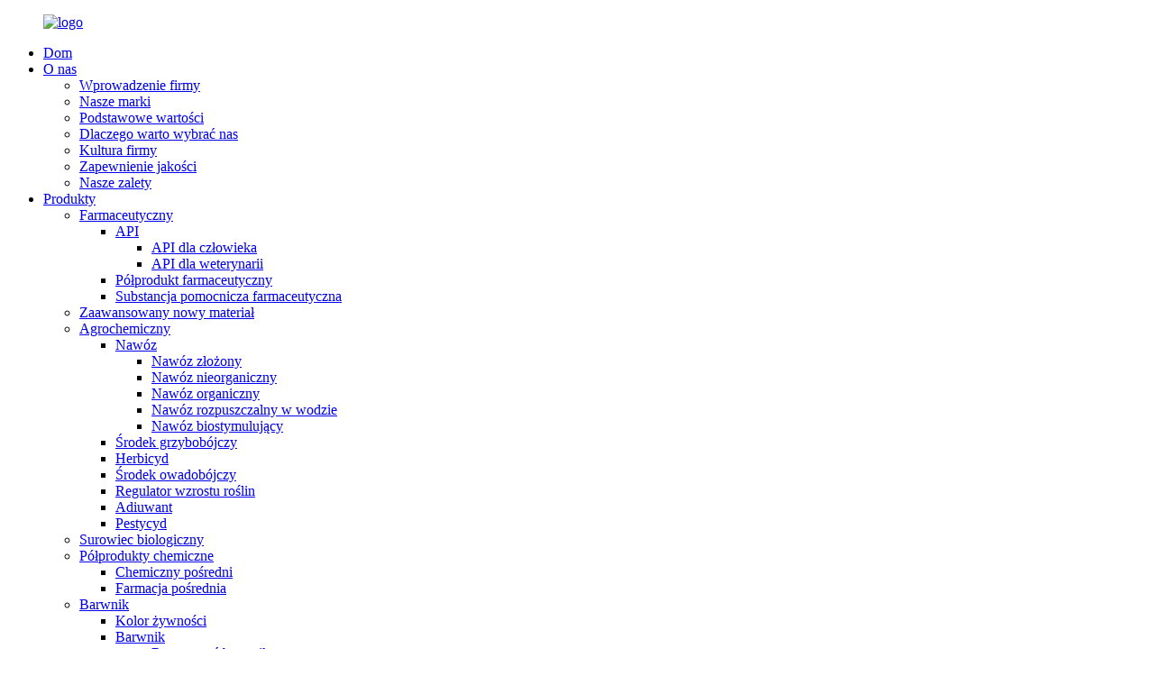

--- FILE ---
content_type: text/html
request_url: http://pl.colorkem.com/adjuvant/
body_size: 19067
content:
<!DOCTYPE html> <html dir="ltr" lang="pl"> <head> <meta charset="UTF-8"/> <meta http-equiv="Content-Type" content="text/html; charset=UTF-8" /> <!-- Google tag (gtag.js) --> <script async src="https://www.googletagmanager.com/gtag/js?id=G-87GJ98B8P2"></script> <script>
  window.dataLayer = window.dataLayer || [];
  function gtag(){dataLayer.push(arguments);}
  gtag('js', new Date());

  gtag('config', 'G-87GJ98B8P2');
</script> <title>Fabryka adiuwantów - Chiny Producenci i dostawcy adiuwantów</title> <meta name="viewport" content="width=device-width,initial-scale=1,minimum-scale=1,maximum-scale=1,user-scalable=no"> <link rel="apple-touch-icon-precomposed" href=""> <meta name="format-detection" content="telephone=no"> <meta name="apple-mobile-web-app-capable" content="yes"> <meta name="apple-mobile-web-app-status-bar-style" content="black"> <link href="//cdn.globalso.com/colorkem/style/global/style.css" rel="stylesheet" onload="this.onload=null;this.rel='stylesheet'"> <link href="//cdn.globalso.com/colorkem/style/public/public.css" rel="stylesheet" onload="this.onload=null;this.rel='stylesheet'"> <script type="text/javascript" src="//cdn.globalso.com/colorkem/style/global/js/jquery.min.js"></script>  <link href="https://fonts.font.im/css?family=Poppins:300,400,500,600,700" rel="stylesheet"> <link rel="shortcut icon" href="https://cdn.globalso.com/colorkem/favicon.png" /> <link rel="canonical" href="https://www.colorkem.com/adjuvant/" /> <meta name="description" content="Producenci, fabryki, dostawcy adiuwantów z Chin, zaufaj nam, a zyskasz znacznie więcej. Skontaktuj się z nami w celu uzyskania dodatkowych informacji. Zapewniamy, że przez cały czas poświęcamy Ci najlepszą uwagę." /> <link href="//cdn.globalso.com/hide_search.css" rel="stylesheet"/><link href="//www.colorkem.com/style/pl.html.css" rel="stylesheet"/><link rel="alternate" hreflang="pl" href="http://pl.colorkem.com/" /></head> <body> <div class="container">  <header class="web_head">     <div class="head_layout layout">        <figure class="logo"> 	 <a href="/">			<img src="https://cdn.globalso.com/colorkem/WechatIMG2211.png" alt="logo"> 				</a> </figure>	        <nav class="nav_wrap">         <ul class="head_nav">             <li id="menu-item-293" class="menu-item menu-item-type-custom menu-item-object-custom menu-item-293"><a href="/">Dom</a></li> <li id="menu-item-1272" class="menu-item menu-item-type-post_type menu-item-object-page menu-item-1272"><a href="/about-us/">O nas</a> <ul class="sub-menu"> 	<li id="menu-item-1845" class="menu-item menu-item-type-post_type menu-item-object-page menu-item-1845"><a href="/company-introduction/">Wprowadzenie firmy</a></li> 	<li id="menu-item-1844" class="menu-item menu-item-type-post_type menu-item-object-page menu-item-1844"><a href="/our-brands/">Nasze marki</a></li> 	<li id="menu-item-1843" class="menu-item menu-item-type-post_type menu-item-object-page menu-item-1843"><a href="/core-values/">Podstawowe wartości</a></li> 	<li id="menu-item-1842" class="menu-item menu-item-type-post_type menu-item-object-page menu-item-1842"><a href="/why-choose-us/">Dlaczego warto wybrać nas</a></li> 	<li id="menu-item-1841" class="menu-item menu-item-type-post_type menu-item-object-page menu-item-1841"><a href="/company-culture/">Kultura firmy</a></li> 	<li id="menu-item-1840" class="menu-item menu-item-type-post_type menu-item-object-page menu-item-1840"><a href="/quality-assurance/">Zapewnienie jakości</a></li> 	<li id="menu-item-1909" class="menu-item menu-item-type-post_type menu-item-object-page menu-item-1909"><a href="/our-advantages/">Nasze zalety</a></li> </ul> </li> <li id="menu-item-1249" class="fd_nav menu-item menu-item-type-taxonomy menu-item-object-category current-category-ancestor current-menu-ancestor menu-item-1249"><a href="/products/">Produkty</a> <ul class="sub-menu"> 	<li id="menu-item-1943" class="menu-item menu-item-type-taxonomy menu-item-object-category menu-item-1943"><a href="/pharmaceutical/">Farmaceutyczny</a> 	<ul class="sub-menu"> 		<li id="menu-item-9348" class="menu-item menu-item-type-taxonomy menu-item-object-category menu-item-9348"><a href="/api/">API</a> 		<ul class="sub-menu"> 			<li id="menu-item-9349" class="menu-item menu-item-type-taxonomy menu-item-object-category menu-item-9349"><a href="/api-for-human/">API dla człowieka</a></li> 			<li id="menu-item-9350" class="menu-item menu-item-type-taxonomy menu-item-object-category menu-item-9350"><a href="/api-for-veterinary/">API dla weterynarii</a></li> 		</ul> </li> 		<li id="menu-item-9351" class="menu-item menu-item-type-taxonomy menu-item-object-category menu-item-9351"><a href="/pharmaceutical-intermediate/">Półprodukt farmaceutyczny</a></li> 		<li id="menu-item-9839" class="menu-item menu-item-type-taxonomy menu-item-object-category menu-item-9839"><a href="/pharmaceutical-excipient/">Substancja pomocnicza farmaceutyczna</a></li> 	</ul> </li> 	<li id="menu-item-1944" class="menu-item menu-item-type-taxonomy menu-item-object-category menu-item-1944"><a href="/advanced-new-material/">Zaawansowany nowy materiał</a></li> 	<li id="menu-item-1945" class="menu-item menu-item-type-taxonomy menu-item-object-category current-category-ancestor current-menu-ancestor current-menu-parent current-category-parent menu-item-1945"><a href="/agrochemical/">Agrochemiczny</a> 	<ul class="sub-menu"> 		<li id="menu-item-5597" class="menu-item menu-item-type-taxonomy menu-item-object-category menu-item-5597"><a href="/fertilizer/">Nawóz</a> 		<ul class="sub-menu"> 			<li id="menu-item-5598" class="menu-item menu-item-type-taxonomy menu-item-object-category menu-item-5598"><a href="/compound-fertilizer/">Nawóz złożony</a></li> 			<li id="menu-item-5599" class="menu-item menu-item-type-taxonomy menu-item-object-category menu-item-5599"><a href="/inorganic-fertilizer/">Nawóz nieorganiczny</a></li> 			<li id="menu-item-5600" class="menu-item menu-item-type-taxonomy menu-item-object-category menu-item-5600"><a href="/organic-fertilizer/">Nawóz organiczny</a></li> 			<li id="menu-item-5601" class="menu-item menu-item-type-taxonomy menu-item-object-category menu-item-5601"><a href="/water-soluble-fertilizer/">Nawóz rozpuszczalny w wodzie</a></li> 			<li id="menu-item-11990" class="menu-item menu-item-type-taxonomy menu-item-object-category menu-item-11990"><a href="/biostimulant-fertilizer/">Nawóz biostymulujący</a></li> 		</ul> </li> 		<li id="menu-item-5602" class="menu-item menu-item-type-taxonomy menu-item-object-category menu-item-5602"><a href="/fungicide/">Środek grzybobójczy</a></li> 		<li id="menu-item-5603" class="menu-item menu-item-type-taxonomy menu-item-object-category menu-item-5603"><a href="/herbicide/">Herbicyd</a></li> 		<li id="menu-item-5604" class="menu-item menu-item-type-taxonomy menu-item-object-category menu-item-5604"><a href="/insecticide/">Środek owadobójczy</a></li> 		<li id="menu-item-5605" class="menu-item menu-item-type-taxonomy menu-item-object-category menu-item-5605"><a href="/plant-growth-regulator/">Regulator wzrostu roślin</a></li> 		<li id="menu-item-8734" class="menu-item menu-item-type-taxonomy menu-item-object-category nav-current menu-item-8734"><a href="/adjuvant/">Adiuwant</a></li> 		<li id="menu-item-8738" class="menu-item menu-item-type-taxonomy menu-item-object-category menu-item-8738"><a href="/pesticide/">Pestycyd</a></li> 	</ul> </li> 	<li id="menu-item-1950" class="menu-item menu-item-type-taxonomy menu-item-object-category menu-item-1950"><a href="/biology-raw-material/">Surowiec biologiczny</a></li> 	<li id="menu-item-1951" class="menu-item menu-item-type-taxonomy menu-item-object-category menu-item-1951"><a href="/chemical-intermediates/">Półprodukty chemiczne</a> 	<ul class="sub-menu"> 		<li id="menu-item-10728" class="menu-item menu-item-type-taxonomy menu-item-object-category menu-item-10728"><a href="/chem-intermediate/">Chemiczny pośredni</a></li> 		<li id="menu-item-10729" class="menu-item menu-item-type-taxonomy menu-item-object-category menu-item-10729"><a href="/pharm-intermediate/">Farmacja pośrednia</a></li> 	</ul> </li> 	<li id="menu-item-1953" class="menu-item menu-item-type-taxonomy menu-item-object-category menu-item-1953"><a href="/colorants/">Barwnik</a> 	<ul class="sub-menu"> 		<li id="menu-item-17664" class="menu-item menu-item-type-taxonomy menu-item-object-category menu-item-17664"><a href="/food-color/">Kolor żywności</a></li> 		<li id="menu-item-3530" class="menu-item menu-item-type-taxonomy menu-item-object-category menu-item-3530"><a href="/dyes/">Barwnik</a> 		<ul class="sub-menu"> 			<li id="menu-item-16361" class="menu-item menu-item-type-taxonomy menu-item-object-category menu-item-16361"><a href="/disperse-dye/">Rozproszyć barwnik</a></li> 			<li id="menu-item-7492" class="menu-item menu-item-type-taxonomy menu-item-object-category menu-item-7492"><a href="/solvent-dye/">Barwnik rozpuszczalnikowy</a> 			<ul class="sub-menu"> 				<li id="menu-item-7493" class="menu-item menu-item-type-taxonomy menu-item-object-category menu-item-7493"><a href="/metal-complex-dye/">Barwnik kompleksowy z metalem</a></li> 				<li id="menu-item-7494" class="menu-item menu-item-type-taxonomy menu-item-object-category menu-item-7494"><a href="/solvent-dyes/">Barwniki rozpuszczalnikowe</a></li> 			</ul> </li> 			<li id="menu-item-16702" class="menu-item menu-item-type-taxonomy menu-item-object-category menu-item-16702"><a href="/sulphur-dye/">Barwnik siarkowy</a></li> 			<li id="menu-item-16701" class="menu-item menu-item-type-taxonomy menu-item-object-category menu-item-16701"><a href="/reactive-dye/">Barwnik reaktywny</a></li> 			<li id="menu-item-16700" class="menu-item menu-item-type-taxonomy menu-item-object-category menu-item-16700"><a href="/direct-dye/">Barwnik bezpośredni</a></li> 			<li id="menu-item-16699" class="menu-item menu-item-type-taxonomy menu-item-object-category menu-item-16699"><a href="/cationic-dye/">Barwnik kationowy</a></li> 			<li id="menu-item-16698" class="menu-item menu-item-type-taxonomy menu-item-object-category menu-item-16698"><a href="/basic-dye/">Podstawowy barwnik</a></li> 			<li id="menu-item-16697" class="menu-item menu-item-type-taxonomy menu-item-object-category menu-item-16697"><a href="/acid-dye/">Barwnik kwasowy</a></li> 			<li id="menu-item-19709" class="menu-item menu-item-type-taxonomy menu-item-object-category menu-item-19709"><a href="/vat-dye/">Barwnik kadziowy</a></li> 		</ul> </li> 		<li id="menu-item-3531" class="menu-item menu-item-type-taxonomy menu-item-object-category menu-item-3531"><a href="/pigments/">Pigment</a> 		<ul class="sub-menu"> 			<li id="menu-item-16060" class="menu-item menu-item-type-taxonomy menu-item-object-category menu-item-16060"><a href="/optical-brightener-agent/">Środek rozjaśniający optyczny</a></li> 			<li id="menu-item-14451" class="menu-item menu-item-type-taxonomy menu-item-object-category menu-item-14451"><a href="/aluminium-pigment/">Pigment aluminiowy</a></li> 			<li id="menu-item-14453" class="menu-item menu-item-type-taxonomy menu-item-object-category menu-item-14453"><a href="/bronze-powder/">Brązowy proszek</a></li> 			<li id="menu-item-3532" class="menu-item menu-item-type-taxonomy menu-item-object-category menu-item-3532"><a href="/fluorescent-pigments/">Pigment fluorescencyjny</a></li> 			<li id="menu-item-3533" class="menu-item menu-item-type-taxonomy menu-item-object-category menu-item-3533"><a href="/inorganic-pigments/">Pigment nieorganiczny</a> 			<ul class="sub-menu"> 				<li id="menu-item-9180" class="menu-item menu-item-type-taxonomy menu-item-object-category menu-item-9180"><a href="/carbon-black/">Czerń węglowa</a></li> 				<li id="menu-item-15141" class="menu-item menu-item-type-taxonomy menu-item-object-category menu-item-15141"><a href="/ceramic-pigment/">Pigment ceramiczny</a></li> 				<li id="menu-item-7884" class="menu-item menu-item-type-taxonomy menu-item-object-category menu-item-7884"><a href="/titanium-dioxide/">Dwutlenek tytanu</a> 				<ul class="sub-menu"> 					<li id="menu-item-7885" class="menu-item menu-item-type-taxonomy menu-item-object-category menu-item-7885"><a href="/titanium-dioxide-anatase/">Anataz Dwutlenku Tytanu</a></li> 					<li id="menu-item-7886" class="menu-item menu-item-type-taxonomy menu-item-object-category menu-item-7886"><a href="/titanium-dioxide-rutile/">Rutyl z dwutlenku tytanu</a></li> 				</ul> </li> 				<li id="menu-item-7887" class="menu-item menu-item-type-taxonomy menu-item-object-category menu-item-7887"><a href="/ultramarine-pigment/">Pigment ultramarynowy</a> 				<ul class="sub-menu"> 					<li id="menu-item-7888" class="menu-item menu-item-type-taxonomy menu-item-object-category menu-item-7888"><a href="/ultramarine-blue/">Ultramarynowy błękit</a></li> 					<li id="menu-item-7889" class="menu-item menu-item-type-taxonomy menu-item-object-category menu-item-7889"><a href="/ultramarine-violet/">Ultramarynowy fiolet</a></li> 				</ul> </li> 				<li id="menu-item-7846" class="menu-item menu-item-type-taxonomy menu-item-object-category menu-item-7846"><a href="/anti-corrosion-pigment/">Pigment antykorozyjny</a></li> 				<li id="menu-item-7847" class="menu-item menu-item-type-taxonomy menu-item-object-category menu-item-7847"><a href="/chrome-pigment/">Pigment chromowy</a> 				<ul class="sub-menu"> 					<li id="menu-item-7848" class="menu-item menu-item-type-taxonomy menu-item-object-category menu-item-7848"><a href="/chrome-yellow/">Chrom żółty</a></li> 					<li id="menu-item-7849" class="menu-item menu-item-type-taxonomy menu-item-object-category menu-item-7849"><a href="/molybdate-orange/">Molibdenian Pomarańczowy</a></li> 					<li id="menu-item-7883" class="menu-item menu-item-type-taxonomy menu-item-object-category menu-item-7883"><a href="/chrome-oxide-green/">Zielony tlenek chromu</a></li> 				</ul> </li> 				<li id="menu-item-7669" class="menu-item menu-item-type-taxonomy menu-item-object-category menu-item-7669"><a href="/iron-oxide-pigment/">Pigment tlenku żelaza</a> 				<ul class="sub-menu"> 					<li id="menu-item-7670" class="menu-item menu-item-type-taxonomy menu-item-object-category menu-item-7670"><a href="/granular-iron-oxide/">Granulowany tlenek żelaza</a></li> 					<li id="menu-item-7671" class="menu-item menu-item-type-taxonomy menu-item-object-category menu-item-7671"><a href="/heat-resistant-iron-oxide/">Odporny na ciepło tlenek żelaza</a></li> 					<li id="menu-item-7672" class="menu-item menu-item-type-taxonomy menu-item-object-category menu-item-7672"><a href="/iron-oxide-black/">Czarny tlenek żelaza</a></li> 					<li id="menu-item-7673" class="menu-item menu-item-type-taxonomy menu-item-object-category menu-item-7673"><a href="/iron-oxide-blue/">Niebieski tlenek żelaza</a></li> 					<li id="menu-item-7674" class="menu-item menu-item-type-taxonomy menu-item-object-category menu-item-7674"><a href="/iron-oxide-brown/">Brązowy tlenek żelaza</a></li> 					<li id="menu-item-7675" class="menu-item menu-item-type-taxonomy menu-item-object-category menu-item-7675"><a href="/iron-oxide-green/">Zielony tlenek żelaza</a></li> 					<li id="menu-item-7676" class="menu-item menu-item-type-taxonomy menu-item-object-category menu-item-7676"><a href="/iron-oxide-orange/">Pomarańczowy tlenek żelaza</a></li> 					<li id="menu-item-7677" class="menu-item menu-item-type-taxonomy menu-item-object-category menu-item-7677"><a href="/iron-oxide-red/">Czerwony tlenek żelaza</a></li> 					<li id="menu-item-7678" class="menu-item menu-item-type-taxonomy menu-item-object-category menu-item-7678"><a href="/iron-oxide-yellow/">Żółty tlenek żelaza</a></li> 					<li id="menu-item-7679" class="menu-item menu-item-type-taxonomy menu-item-object-category menu-item-7679"><a href="/micaceous-iron-oxide/">Mikowy tlenek żelaza</a></li> 					<li id="menu-item-7680" class="menu-item menu-item-type-taxonomy menu-item-object-category menu-item-7680"><a href="/micronized-iron-oxide/">Mikronizowany tlenek żelaza</a></li> 					<li id="menu-item-7681" class="menu-item menu-item-type-taxonomy menu-item-object-category menu-item-7681"><a href="/tobacco-iron-oxide/">Tlenek żelaza tytoniowy</a></li> 					<li id="menu-item-7682" class="menu-item menu-item-type-taxonomy menu-item-object-category menu-item-7682"><a href="/transparent-iron-oxide/">Przezroczysty tlenek żelaza</a></li> 				</ul> </li> 				<li id="menu-item-9179" class="menu-item menu-item-type-taxonomy menu-item-object-category menu-item-9179"><a href="/complex-inorganic-pigment/">Złożony pigment nieorganiczny</a></li> 			</ul> </li> 			<li id="menu-item-4042" class="menu-item menu-item-type-taxonomy menu-item-object-category menu-item-4042"><a href="/organic-pigments/">Organiczny pigment</a> 			<ul class="sub-menu"> 				<li id="menu-item-4264" class="menu-item menu-item-type-taxonomy menu-item-object-category menu-item-4264"><a href="/organic-pigment-black/">Pigment czarny</a></li> 				<li id="menu-item-4035" class="menu-item menu-item-type-taxonomy menu-item-object-category menu-item-4035"><a href="/organic-pigment-blue/">Pigment niebieski</a></li> 				<li id="menu-item-4036" class="menu-item menu-item-type-taxonomy menu-item-object-category menu-item-4036"><a href="/organic-pigment-brown/">Pigment Brązowy</a></li> 				<li id="menu-item-4037" class="menu-item menu-item-type-taxonomy menu-item-object-category menu-item-4037"><a href="/organic-pigment-green/">Pigment Zielony</a></li> 				<li id="menu-item-4038" class="menu-item menu-item-type-taxonomy menu-item-object-category menu-item-4038"><a href="/organic-pigment-orange/">Pigment pomarańczowy</a></li> 				<li id="menu-item-4039" class="menu-item menu-item-type-taxonomy menu-item-object-category menu-item-4039"><a href="/organic-pigment-red/">Pigment czerwony</a></li> 				<li id="menu-item-4040" class="menu-item menu-item-type-taxonomy menu-item-object-category menu-item-4040"><a href="/organic-pigment-violet/">Pigment Fioletowy</a></li> 				<li id="menu-item-4041" class="menu-item menu-item-type-taxonomy menu-item-object-category menu-item-4041"><a href="/organic-pigment-yellow/">Pigment żółty</a></li> 			</ul> </li> 			<li id="menu-item-3535" class="menu-item menu-item-type-taxonomy menu-item-object-category menu-item-3535"><a href="/other-pigments/">Inny pigment</a></li> 			<li id="menu-item-3536" class="menu-item menu-item-type-taxonomy menu-item-object-category menu-item-3536"><a href="/pearlescent-pigments/">Pigment perłowy</a></li> 			<li id="menu-item-3537" class="menu-item menu-item-type-taxonomy menu-item-object-category menu-item-3537"><a href="/glow-in-the-dark-pigment/">Pigment fotoluminescencyjny</a></li> 			<li id="menu-item-14500" class="menu-item menu-item-type-taxonomy menu-item-object-category menu-item-14500"><a href="/pigment-paste/">Dyspersja pigmentu</a> 			<ul class="sub-menu"> 				<li id="menu-item-14501" class="menu-item menu-item-type-taxonomy menu-item-object-category menu-item-14501"><a href="/nano-high-transparent-solvent-and-waterborne-pigment-paste/">Nano, wysoce przezroczysta pasta pigmentowa i rozpuszczalnikowa na bazie wody</a></li> 				<li id="menu-item-14502" class="menu-item menu-item-type-taxonomy menu-item-object-category menu-item-14502"><a href="/water-and-oil-universal-pigment-paste/">Uniwersalna pasta pigmentowa wodno-olejowa</a></li> 				<li id="menu-item-14503" class="menu-item menu-item-type-taxonomy menu-item-object-category menu-item-14503"><a href="/water-based-pigment-paste/">Pasta pigmentowa na bazie wody</a></li> 				<li id="menu-item-14504" class="menu-item menu-item-type-taxonomy menu-item-object-category menu-item-14504"><a href="/waterborne-environment-friendly-pigment-paste/">Wodorozcieńczalna, przyjazna dla środowiska pasta pigmentowa</a></li> 			</ul> </li> 			<li id="menu-item-15859" class="menu-item menu-item-type-taxonomy menu-item-object-category menu-item-15859"><a href="/masterbatch/">Przedmieszka</a></li> 		</ul> </li> 	</ul> </li> 	<li id="menu-item-1954" class="menu-item menu-item-type-taxonomy menu-item-object-category menu-item-1954"><a href="/construction-chemical/">Chemia Budowlana</a> 	<ul class="sub-menu"> 		<li id="menu-item-10123" class="menu-item menu-item-type-taxonomy menu-item-object-category menu-item-10123"><a href="/pce-raw-materials/">Surowce PCE</a></li> 		<li id="menu-item-10122" class="menu-item menu-item-type-taxonomy menu-item-object-category menu-item-10122"><a href="/drymix-mortar-admixture/">Domieszka do zaprawy Drymix</a></li> 		<li id="menu-item-10121" class="menu-item menu-item-type-taxonomy menu-item-object-category menu-item-10121"><a href="/concrete-admixture/">Domieszka do betonu</a></li> 		<li id="menu-item-10120" class="menu-item menu-item-type-taxonomy menu-item-object-category menu-item-10120"><a href="/cellulose-ether/">Eter celulozy</a></li> 		<li id="menu-item-11987" class="menu-item menu-item-type-taxonomy menu-item-object-category menu-item-11987"><a href="/other-construction-additives/">Inne dodatki budowlane</a></li> 	</ul> </li> 	<li id="menu-item-1955" class="menu-item menu-item-type-taxonomy menu-item-object-category menu-item-1955"><a href="/cosmetic-raw-material/">Surowiec kosmetyczny</a> 	<ul class="sub-menu"> 		<li id="menu-item-16346" class="menu-item menu-item-type-taxonomy menu-item-object-category menu-item-16346"><a href="/cosmetic-ingredient/">Składnik kosmetyczny</a></li> 		<li id="menu-item-4128" class="menu-item menu-item-type-taxonomy menu-item-object-category menu-item-4128"><a href="/essential-oil/">Olejek eteryczny</a></li> 		<li id="menu-item-1959" class="menu-item menu-item-type-taxonomy menu-item-object-category menu-item-1959"><a href="/fragrance-ingredient/">Składnik zapachowy</a></li> 	</ul> </li> 	<li id="menu-item-5082" class="menu-item menu-item-type-taxonomy menu-item-object-category menu-item-5082"><a href="/life-science-ingredient/">Składnik nauk przyrodniczych</a> 	<ul class="sub-menu"> 		<li id="menu-item-5083" class="menu-item menu-item-type-taxonomy menu-item-object-category menu-item-5083"><a href="/animal-extract-powder/">Ekstrakt zwierzęcy</a></li> 		<li id="menu-item-5084" class="menu-item menu-item-type-taxonomy menu-item-object-category menu-item-5084"><a href="/biological-fermentation/">Fermentacja biologiczna</a></li> 		<li id="menu-item-5085" class="menu-item menu-item-type-taxonomy menu-item-object-category menu-item-5085"><a href="/chemical-synthesis/">Synteza chemiczna</a></li> 		<li id="menu-item-5086" class="menu-item menu-item-type-taxonomy menu-item-object-category menu-item-5086"><a href="/cosmetic-ingredients/">Składnik kosmetyczny</a></li> 		<li id="menu-item-5087" class="menu-item menu-item-type-taxonomy menu-item-object-category menu-item-5087"><a href="/nutritional-supplement/">Suplement diety</a></li> 		<li id="menu-item-5088" class="menu-item menu-item-type-taxonomy menu-item-object-category menu-item-5088"><a href="/natural-phytochemical/">Ekstrakt roślinny</a></li> 		<li id="menu-item-5089" class="menu-item menu-item-type-taxonomy menu-item-object-category menu-item-5089"><a href="/water-soluble-product/">Produkt rozpuszczalny w wodzie</a></li> 		<li id="menu-item-2163" class="menu-item menu-item-type-taxonomy menu-item-object-category menu-item-2163"><a href="/plant-extracts/">Ekstrakty roślinne</a></li> 	</ul> </li> 	<li id="menu-item-1963" class="menu-item menu-item-type-taxonomy menu-item-object-category menu-item-1963"><a href="/medical-device-and-supplies/">Urządzenie Medyczne I Materiały eksploatacyjne</a></li> 	<li id="menu-item-1969" class="menu-item menu-item-type-taxonomy menu-item-object-category menu-item-1969"><a href="/other-products/">Inne produkty</a></li> 	<li id="menu-item-8735" class="menu-item menu-item-type-taxonomy menu-item-object-category menu-item-8735"><a href="/fine-chemical/">Dobra chemia</a> 	<ul class="sub-menu"> 		<li id="menu-item-1964" class="menu-item menu-item-type-taxonomy menu-item-object-category menu-item-1964"><a href="/metallurgical-chemical/">Metalurgiczny Chemiczny</a></li> 		<li id="menu-item-1966" class="menu-item menu-item-type-taxonomy menu-item-object-category menu-item-1966"><a href="/oil-solvent-monomer/">Olej i rozpuszczalnik i monomer</a></li> 		<li id="menu-item-1967" class="menu-item menu-item-type-taxonomy menu-item-object-category menu-item-1967"><a href="/oil-field-chemical/">Chemikalia z pól naftowych</a></li> 		<li id="menu-item-1974" class="menu-item menu-item-type-taxonomy menu-item-object-category menu-item-1974"><a href="/specialty-chemical/">Specjalizacja chemiczna</a></li> 		<li id="menu-item-1975" class="menu-item menu-item-type-taxonomy menu-item-object-category menu-item-1975"><a href="/textile-chemical/">Chemia tekstylna</a></li> 		<li id="menu-item-1976" class="menu-item menu-item-type-taxonomy menu-item-object-category menu-item-1976"><a href="/water-treatment-chemical/">Chemia do uzdatniania wody</a></li> 		<li id="menu-item-9628" class="menu-item menu-item-type-taxonomy menu-item-object-category menu-item-9628"><a href="/home-and-personal-care-ingredient/">Składnik do pielęgnacji domu i higieny osobistej</a></li> 		<li id="menu-item-10730" class="menu-item menu-item-type-taxonomy menu-item-object-category menu-item-10730"><a href="/organic-chemical/">Organiczny środek chemiczny</a></li> 		<li id="menu-item-11989" class="menu-item menu-item-type-taxonomy menu-item-object-category menu-item-11989"><a href="/inorganic-chemical/">Nieorganiczna substancja chemiczna</a></li> 	</ul> </li> 	<li id="menu-item-9429" class="menu-item menu-item-type-taxonomy menu-item-object-category menu-item-9429"><a href="/building-material/">Materiał budowlany</a> 	<ul class="sub-menu"> 		<li id="menu-item-9430" class="menu-item menu-item-type-taxonomy menu-item-object-category menu-item-9430"><a href="/paint-and-coating-material/">Farba i materiał powłokowy</a></li> 		<li id="menu-item-9431" class="menu-item menu-item-type-taxonomy menu-item-object-category menu-item-9431"><a href="/powder-coating/">Malowanie proszkowe</a></li> 	</ul> </li> 	<li id="menu-item-1961" class="menu-item menu-item-type-taxonomy menu-item-object-category menu-item-1961"><a href="/food-and-feed-additive/">Dodatek do żywności i pasz</a> 	<ul class="sub-menu"> 		<li id="menu-item-10043" class="menu-item menu-item-type-taxonomy menu-item-object-category menu-item-10043"><a href="/food-additives/">Dodatek do żywności</a></li> 		<li id="menu-item-10042" class="menu-item menu-item-type-taxonomy menu-item-object-category menu-item-10042"><a href="/feed-additives/">Dodatek paszowy</a> 		<ul class="sub-menu"> 			<li id="menu-item-10040" class="menu-item menu-item-type-taxonomy menu-item-object-category menu-item-10040"><a href="/amino-acidfeed/">Aminokwas (pasza)</a></li> 			<li id="menu-item-10041" class="menu-item menu-item-type-taxonomy menu-item-object-category menu-item-10041"><a href="/vitaminsfeed/">Witaminy (PASZA)</a></li> 		</ul> </li> 		<li id="menu-item-1946" class="menu-item menu-item-type-taxonomy menu-item-object-category menu-item-1946"><a href="/amino-acid/">Aminokwas</a></li> 		<li id="menu-item-1947" class="menu-item menu-item-type-taxonomy menu-item-object-category menu-item-1947"><a href="/amino-acidfeed/">Aminokwas (pasza)</a></li> 		<li id="menu-item-1948" class="menu-item menu-item-type-taxonomy menu-item-object-category menu-item-1948"><a href="/antioxidants/">Przeciwutleniacze</a></li> 		<li id="menu-item-1949" class="menu-item menu-item-type-taxonomy menu-item-object-category menu-item-1949"><a href="/aromas/">Aromaty</a></li> 		<li id="menu-item-1956" class="menu-item menu-item-type-taxonomy menu-item-object-category menu-item-1956"><a href="/dehydrated-vegetables/">Suszone Warzywa</a></li> 		<li id="menu-item-1958" class="menu-item menu-item-type-taxonomy menu-item-object-category menu-item-1958"><a href="/emulsifiers/">Emulgatory</a></li> 		<li id="menu-item-1960" class="menu-item menu-item-type-taxonomy menu-item-object-category menu-item-1960"><a href="/flavourings/">Aromaty</a></li> 		<li id="menu-item-1952" class="menu-item menu-item-type-taxonomy menu-item-object-category menu-item-1952"><a href="/cocoa-powder/">Proszek kakaowy</a></li> 		<li id="menu-item-1965" class="menu-item menu-item-type-taxonomy menu-item-object-category menu-item-1965"><a href="/nutritional-supplements/">Suplementy odżywcze</a></li> 		<li id="menu-item-1942" class="menu-item menu-item-type-taxonomy menu-item-object-category menu-item-1942"><a href="/acidulants/">Zakwaszacze</a></li> 		<li id="menu-item-1971" class="menu-item menu-item-type-taxonomy menu-item-object-category menu-item-1971"><a href="/phosphates/">Fosforany</a></li> 		<li id="menu-item-2161" class="menu-item menu-item-type-taxonomy menu-item-object-category menu-item-2161"><a href="/plant-peptide/">Peptyd roślinny</a></li> 		<li id="menu-item-2271" class="menu-item menu-item-type-taxonomy menu-item-object-category menu-item-2271"><a href="/preservatives/">Konserwanty</a></li> 		<li id="menu-item-3152" class="menu-item menu-item-type-taxonomy menu-item-object-category menu-item-3152"><a href="/proteins/">Białka</a></li> 		<li id="menu-item-3153" class="menu-item menu-item-type-taxonomy menu-item-object-category menu-item-3153"><a href="/sweeteners/">Słodziki</a></li> 		<li id="menu-item-3227" class="menu-item menu-item-type-taxonomy menu-item-object-category menu-item-3227"><a href="/thickeners/">Zagęszczacze</a></li> 		<li id="menu-item-3154" class="menu-item menu-item-type-taxonomy menu-item-object-category menu-item-3154"><a href="/vitamins/">Witaminy</a></li> 		<li id="menu-item-9910" class="menu-item menu-item-type-taxonomy menu-item-object-category menu-item-9910"><a href="/fruit-and-vegetable-powder/">Proszek owocowo-warzywny</a> 		<ul class="sub-menu"> 			<li id="menu-item-9911" class="menu-item menu-item-type-taxonomy menu-item-object-category menu-item-9911"><a href="/fruit-powder/">Proszek owocowy</a></li> 			<li id="menu-item-9912" class="menu-item menu-item-type-taxonomy menu-item-object-category menu-item-9912"><a href="/vegetable-powder/">Proszek warzywny</a></li> 		</ul> </li> 	</ul> </li> 	<li id="menu-item-16150" class="menu-item menu-item-type-taxonomy menu-item-object-category menu-item-16150"><a href="/detergent-chemical/">Detergent chemiczny</a> 	<ul class="sub-menu"> 		<li id="menu-item-16151" class="menu-item menu-item-type-taxonomy menu-item-object-category menu-item-16151"><a href="/emulsifier/">Emulgator</a></li> 		<li id="menu-item-16348" class="menu-item menu-item-type-taxonomy menu-item-object-category menu-item-16348"><a href="/other-detergent-chemical/">Inny detergent chemiczny</a></li> 	</ul> </li> </ul> </li> <li id="menu-item-1213" class="menu-item menu-item-type-post_type menu-item-object-page menu-item-1213"><a href="/manufacturing-capability/">Zdolność</a> <ul class="sub-menu"> 	<li id="menu-item-1918" class="menu-item menu-item-type-post_type menu-item-object-page menu-item-1918"><a href="/sustainability/">Zrównoważony rozwój</a></li> 	<li id="menu-item-1885" class="menu-item menu-item-type-custom menu-item-object-custom menu-item-1885"><a href="/manufacturing-investments/">Inwestycje produkcyjne</a></li> 	<li id="menu-item-1883" class="menu-item menu-item-type-custom menu-item-object-custom menu-item-1883"><a href="/manufacturing-sites/">Miejsca produkcyjne</a></li> 	<li id="menu-item-1884" class="menu-item menu-item-type-custom menu-item-object-custom menu-item-1884"><a href="/quality-control/">Kontrola jakości</a></li> 	<li id="menu-item-1917" class="menu-item menu-item-type-post_type menu-item-object-page menu-item-1917"><a href="/environment-policy/">Polityka środowiskowa</a></li> </ul> </li> <li id="menu-item-362" class="menu-item menu-item-type-custom menu-item-object-custom menu-item-362"><a href="/news/">Wiadomości i wydarzenia</a> <ul class="sub-menu"> 	<li id="menu-item-1857" class="menu-item menu-item-type-custom menu-item-object-custom menu-item-1857"><a href="/news_catalog/company-news/">Wiadomości firmowe</a></li> 	<li id="menu-item-1859" class="menu-item menu-item-type-custom menu-item-object-custom menu-item-1859"><a href="/news_catalog/industry-news/">Wiadomości branżowe</a></li> 	<li id="menu-item-1860" class="menu-item menu-item-type-custom menu-item-object-custom menu-item-1860"><a href="/news_catalog/products-news/">Aktualności o produktach</a></li> 	<li id="menu-item-1858" class="menu-item menu-item-type-custom menu-item-object-custom menu-item-1858"><a href="/news_catalog/exhibition-news/">Wiadomości z wystawy</a></li> </ul> </li> <li id="menu-item-353" class="menu-item menu-item-type-post_type menu-item-object-page menu-item-353"><a href="/contact-us/">Skontaktuj się z nami</a> <ul class="sub-menu"> 	<li id="menu-item-2559" class="menu-item menu-item-type-post_type menu-item-object-page menu-item-2559"><a href="/faq/">Często zadawane pytania</a></li> 	<li id="menu-item-3130" class="menu-item menu-item-type-post_type menu-item-object-page menu-item-3130"><a href="/contact-us/">Skontaktuj się z nami</a></li> 	<li id="menu-item-16146" class="menu-item menu-item-type-post_type menu-item-object-page menu-item-16146"><a href="/business-unit/">Jednostka Biznesowa</a></li> 	<li id="menu-item-16145" class="menu-item menu-item-type-post_type menu-item-object-page menu-item-16145"><a href="/join-us/">Dołącz do nas</a></li> </ul> </li>         </ul>         <div id="btn-search" class="btn--search"></div>       </nav>       <!--change-language-->      <div class="change-language ensemble">   <div class="change-language-info">     <div class="change-language-title medium-title">        <div class="language-flag language-flag-en"><a href="https://www.colorkem.com/"><b class="country-flag"></b><span>English</span> </a></div>        <b class="language-icon"></b>      </div> 	<div class="change-language-cont sub-content">         <div class="empty"></div>     </div>   </div> </div> <!--theme320-->         <!--change-language-->      </div>   </header>   <!--// web_head end -->      <!--// web_head end -->    <!-- sys_sub_head -->   <section class="sys_sub_head">     <div class="head_bn_item"><img src="//cdn.globalso.com/colorkem/style/global/img/demo/page_banner.jpg" alt="baner strony"></div>     <section class="path_bar">     <h1 class="pagnation_title">Adiuwant</h1>       <ul>       <li> <a itemprop="breadcrumb" href="/">Dom</a></li><li> <a itemprop="breadcrumb" href="/products/" title="Products">Produkty</a> </li><li> <a itemprop="breadcrumb" href="/agrochemical/" title="Agrochemical">Agrochemiczny</a> </li><li> <a href="#">Adiuwant</a></li>       </ul>     </section>      </section> <section class="web_main page_main">   <div class="layout">     <aside class="aside">   <section class="aside-wrap">     <section class="side-widget">     <div class="side-tit-bar">         <h2 class="side-tit">Kategorie</h2>     </div>     <ul class="side-cate">       <li id="menu-item-1979" class="menu-item menu-item-type-taxonomy menu-item-object-category menu-item-1979"><a href="/pharmaceutical/">Farmaceutyczny</a> <ul class="sub-menu"> 	<li id="menu-item-9353" class="menu-item menu-item-type-taxonomy menu-item-object-category menu-item-9353"><a href="/api/">API</a> 	<ul class="sub-menu"> 		<li id="menu-item-9354" class="menu-item menu-item-type-taxonomy menu-item-object-category menu-item-9354"><a href="/api-for-human/">API dla człowieka</a></li> 		<li id="menu-item-9355" class="menu-item menu-item-type-taxonomy menu-item-object-category menu-item-9355"><a href="/api-for-veterinary/">API dla weterynarii</a></li> 	</ul> </li> 	<li id="menu-item-9356" class="menu-item menu-item-type-taxonomy menu-item-object-category menu-item-9356"><a href="/pharmaceutical-intermediate/">Półprodukt farmaceutyczny</a></li> 	<li id="menu-item-9840" class="menu-item menu-item-type-taxonomy menu-item-object-category menu-item-9840"><a href="/pharmaceutical-excipient/">Substancja pomocnicza farmaceutyczna</a></li> </ul> </li> <li id="menu-item-1980" class="menu-item menu-item-type-taxonomy menu-item-object-category menu-item-1980"><a href="/advanced-new-material/">Zaawansowany nowy materiał</a></li> <li id="menu-item-1981" class="menu-item menu-item-type-taxonomy menu-item-object-category current-category-ancestor current-menu-ancestor current-menu-parent current-category-parent menu-item-1981"><a href="/agrochemical/">Agrochemiczny</a> <ul class="sub-menu"> 	<li id="menu-item-5606" class="menu-item menu-item-type-taxonomy menu-item-object-category menu-item-5606"><a href="/fertilizer/">Nawóz</a> 	<ul class="sub-menu"> 		<li id="menu-item-5607" class="menu-item menu-item-type-taxonomy menu-item-object-category menu-item-5607"><a href="/compound-fertilizer/">Nawóz złożony</a></li> 		<li id="menu-item-5608" class="menu-item menu-item-type-taxonomy menu-item-object-category menu-item-5608"><a href="/inorganic-fertilizer/">Nawóz nieorganiczny</a></li> 		<li id="menu-item-5609" class="menu-item menu-item-type-taxonomy menu-item-object-category menu-item-5609"><a href="/organic-fertilizer/">Nawóz organiczny</a></li> 		<li id="menu-item-5610" class="menu-item menu-item-type-taxonomy menu-item-object-category menu-item-5610"><a href="/water-soluble-fertilizer/">Nawóz rozpuszczalny w wodzie</a></li> 		<li id="menu-item-11991" class="menu-item menu-item-type-taxonomy menu-item-object-category menu-item-11991"><a href="/biostimulant-fertilizer/">Nawóz biostymulujący</a></li> 	</ul> </li> 	<li id="menu-item-5611" class="menu-item menu-item-type-taxonomy menu-item-object-category menu-item-5611"><a href="/fungicide/">Środek grzybobójczy</a></li> 	<li id="menu-item-5612" class="menu-item menu-item-type-taxonomy menu-item-object-category menu-item-5612"><a href="/herbicide/">Herbicyd</a></li> 	<li id="menu-item-5613" class="menu-item menu-item-type-taxonomy menu-item-object-category menu-item-5613"><a href="/insecticide/">Środek owadobójczy</a></li> 	<li id="menu-item-5614" class="menu-item menu-item-type-taxonomy menu-item-object-category menu-item-5614"><a href="/plant-growth-regulator/">Regulator wzrostu roślin</a></li> 	<li id="menu-item-8736" class="menu-item menu-item-type-taxonomy menu-item-object-category nav-current menu-item-8736"><a href="/adjuvant/">Adiuwant</a></li> 	<li id="menu-item-8739" class="menu-item menu-item-type-taxonomy menu-item-object-category menu-item-8739"><a href="/pesticide/">Pestycyd</a></li> </ul> </li> <li id="menu-item-1986" class="menu-item menu-item-type-taxonomy menu-item-object-category menu-item-1986"><a href="/biology-raw-material/">Surowiec biologiczny</a></li> <li id="menu-item-1987" class="menu-item menu-item-type-taxonomy menu-item-object-category menu-item-1987"><a href="/chemical-intermediates/">Półprodukty chemiczne</a> <ul class="sub-menu"> 	<li id="menu-item-10731" class="menu-item menu-item-type-taxonomy menu-item-object-category menu-item-10731"><a href="/chem-intermediate/">Chemiczny pośredni</a></li> 	<li id="menu-item-10732" class="menu-item menu-item-type-taxonomy menu-item-object-category menu-item-10732"><a href="/pharm-intermediate/">Farmacja pośrednia</a></li> </ul> </li> <li id="menu-item-1989" class="menu-item menu-item-type-taxonomy menu-item-object-category menu-item-1989"><a href="/colorants/">Barwnik</a> <ul class="sub-menu"> 	<li id="menu-item-17666" class="menu-item menu-item-type-taxonomy menu-item-object-category menu-item-17666"><a href="/food-color/">Kolor żywności</a></li> 	<li id="menu-item-3539" class="menu-item menu-item-type-taxonomy menu-item-object-category menu-item-3539"><a href="/dyes/">Barwnik</a> 	<ul class="sub-menu"> 		<li id="menu-item-16362" class="menu-item menu-item-type-taxonomy menu-item-object-category menu-item-16362"><a href="/disperse-dye/">Rozproszyć barwnik</a></li> 		<li id="menu-item-7501" class="menu-item menu-item-type-taxonomy menu-item-object-category menu-item-7501"><a href="/solvent-dye/">Barwnik rozpuszczalnikowy</a> 		<ul class="sub-menu"> 			<li id="menu-item-7502" class="menu-item menu-item-type-taxonomy menu-item-object-category menu-item-7502"><a href="/metal-complex-dye/">Barwnik kompleksowy z metalem</a></li> 			<li id="menu-item-7503" class="menu-item menu-item-type-taxonomy menu-item-object-category menu-item-7503"><a href="/solvent-dyes/">Barwniki rozpuszczalnikowe</a></li> 		</ul> </li> 		<li id="menu-item-16709" class="menu-item menu-item-type-taxonomy menu-item-object-category menu-item-16709"><a href="/sulphur-dye/">Barwnik siarkowy</a></li> 		<li id="menu-item-16708" class="menu-item menu-item-type-taxonomy menu-item-object-category menu-item-16708"><a href="/reactive-dye/">Barwnik reaktywny</a></li> 		<li id="menu-item-16707" class="menu-item menu-item-type-taxonomy menu-item-object-category menu-item-16707"><a href="/direct-dye/">Barwnik bezpośredni</a></li> 		<li id="menu-item-16706" class="menu-item menu-item-type-taxonomy menu-item-object-category menu-item-16706"><a href="/cationic-dye/">Barwnik kationowy</a></li> 		<li id="menu-item-16705" class="menu-item menu-item-type-taxonomy menu-item-object-category menu-item-16705"><a href="/basic-dye/">Podstawowy barwnik</a></li> 		<li id="menu-item-16704" class="menu-item menu-item-type-taxonomy menu-item-object-category menu-item-16704"><a href="/acid-dye/">Barwnik kwasowy</a></li> 		<li id="menu-item-19710" class="menu-item menu-item-type-taxonomy menu-item-object-category menu-item-19710"><a href="/vat-dye/">Barwnik kadziowy</a></li> 	</ul> </li> 	<li id="menu-item-3540" class="menu-item menu-item-type-taxonomy menu-item-object-category menu-item-3540"><a href="/pigments/">Pigment</a> 	<ul class="sub-menu"> 		<li id="menu-item-16061" class="menu-item menu-item-type-taxonomy menu-item-object-category menu-item-16061"><a href="/optical-brightener-agent/">Środek rozjaśniający optyczny</a></li> 		<li id="menu-item-14454" class="menu-item menu-item-type-taxonomy menu-item-object-category menu-item-14454"><a href="/aluminium-pigment/">Pigment aluminiowy</a></li> 		<li id="menu-item-14455" class="menu-item menu-item-type-taxonomy menu-item-object-category menu-item-14455"><a href="/bronze-powder/">Brązowy proszek</a></li> 		<li id="menu-item-3541" class="menu-item menu-item-type-taxonomy menu-item-object-category menu-item-3541"><a href="/fluorescent-pigments/">Pigment fluorescencyjny</a></li> 		<li id="menu-item-3542" class="menu-item menu-item-type-taxonomy menu-item-object-category menu-item-3542"><a href="/inorganic-pigments/">Pigment nieorganiczny</a> 		<ul class="sub-menu"> 			<li id="menu-item-9181" class="menu-item menu-item-type-taxonomy menu-item-object-category menu-item-9181"><a href="/carbon-black/">Czerń węglowa</a></li> 			<li id="menu-item-15143" class="menu-item menu-item-type-taxonomy menu-item-object-category menu-item-15143"><a href="/ceramic-pigment/">Pigment ceramiczny</a></li> 			<li id="menu-item-7890" class="menu-item menu-item-type-taxonomy menu-item-object-category menu-item-7890"><a href="/titanium-dioxide/">Dwutlenek tytanu</a> 			<ul class="sub-menu"> 				<li id="menu-item-7891" class="menu-item menu-item-type-taxonomy menu-item-object-category menu-item-7891"><a href="/titanium-dioxide-anatase/">Anataz Dwutlenku Tytanu</a></li> 				<li id="menu-item-7892" class="menu-item menu-item-type-taxonomy menu-item-object-category menu-item-7892"><a href="/titanium-dioxide-rutile/">Rutyl z dwutlenku tytanu</a></li> 			</ul> </li> 			<li id="menu-item-7893" class="menu-item menu-item-type-taxonomy menu-item-object-category menu-item-7893"><a href="/ultramarine-pigment/">Pigment ultramarynowy</a> 			<ul class="sub-menu"> 				<li id="menu-item-7894" class="menu-item menu-item-type-taxonomy menu-item-object-category menu-item-7894"><a href="/ultramarine-blue/">Ultramarynowy błękit</a></li> 				<li id="menu-item-7895" class="menu-item menu-item-type-taxonomy menu-item-object-category menu-item-7895"><a href="/ultramarine-violet/">Ultramarynowy fiolet</a></li> 			</ul> </li> 			<li id="menu-item-7850" class="menu-item menu-item-type-taxonomy menu-item-object-category menu-item-7850"><a href="/anti-corrosion-pigment/">Pigment antykorozyjny</a></li> 			<li id="menu-item-7851" class="menu-item menu-item-type-taxonomy menu-item-object-category menu-item-7851"><a href="/chrome-pigment/">Pigment chromowy</a> 			<ul class="sub-menu"> 				<li id="menu-item-7852" class="menu-item menu-item-type-taxonomy menu-item-object-category menu-item-7852"><a href="/chrome-yellow/">Chrom żółty</a></li> 				<li id="menu-item-7853" class="menu-item menu-item-type-taxonomy menu-item-object-category menu-item-7853"><a href="/molybdate-orange/">Molibdenian Pomarańczowy</a></li> 				<li id="menu-item-7896" class="menu-item menu-item-type-taxonomy menu-item-object-category menu-item-7896"><a href="/chrome-oxide-green/">Zielony tlenek chromu</a></li> 			</ul> </li> 			<li id="menu-item-7683" class="menu-item menu-item-type-taxonomy menu-item-object-category menu-item-7683"><a href="/iron-oxide-pigment/">Pigment tlenku żelaza</a> 			<ul class="sub-menu"> 				<li id="menu-item-7684" class="menu-item menu-item-type-taxonomy menu-item-object-category menu-item-7684"><a href="/granular-iron-oxide/">Granulowany tlenek żelaza</a></li> 				<li id="menu-item-7685" class="menu-item menu-item-type-taxonomy menu-item-object-category menu-item-7685"><a href="/heat-resistant-iron-oxide/">Odporny na ciepło tlenek żelaza</a></li> 				<li id="menu-item-7686" class="menu-item menu-item-type-taxonomy menu-item-object-category menu-item-7686"><a href="/iron-oxide-black/">Czarny tlenek żelaza</a></li> 				<li id="menu-item-7687" class="menu-item menu-item-type-taxonomy menu-item-object-category menu-item-7687"><a href="/iron-oxide-blue/">Niebieski tlenek żelaza</a></li> 				<li id="menu-item-7688" class="menu-item menu-item-type-taxonomy menu-item-object-category menu-item-7688"><a href="/iron-oxide-brown/">Brązowy tlenek żelaza</a></li> 				<li id="menu-item-7689" class="menu-item menu-item-type-taxonomy menu-item-object-category menu-item-7689"><a href="/iron-oxide-green/">Zielony tlenek żelaza</a></li> 				<li id="menu-item-7690" class="menu-item menu-item-type-taxonomy menu-item-object-category menu-item-7690"><a href="/iron-oxide-orange/">Pomarańczowy tlenek żelaza</a></li> 				<li id="menu-item-7691" class="menu-item menu-item-type-taxonomy menu-item-object-category menu-item-7691"><a href="/iron-oxide-red/">Czerwony tlenek żelaza</a></li> 				<li id="menu-item-7692" class="menu-item menu-item-type-taxonomy menu-item-object-category menu-item-7692"><a href="/iron-oxide-yellow/">Żółty tlenek żelaza</a></li> 				<li id="menu-item-7693" class="menu-item menu-item-type-taxonomy menu-item-object-category menu-item-7693"><a href="/micaceous-iron-oxide/">Mikowy tlenek żelaza</a></li> 				<li id="menu-item-7694" class="menu-item menu-item-type-taxonomy menu-item-object-category menu-item-7694"><a href="/micronized-iron-oxide/">Mikronizowany tlenek żelaza</a></li> 				<li id="menu-item-7695" class="menu-item menu-item-type-taxonomy menu-item-object-category menu-item-7695"><a href="/tobacco-iron-oxide/">Tlenek żelaza tytoniowy</a></li> 				<li id="menu-item-7696" class="menu-item menu-item-type-taxonomy menu-item-object-category menu-item-7696"><a href="/transparent-iron-oxide/">Przezroczysty tlenek żelaza</a></li> 			</ul> </li> 			<li id="menu-item-9177" class="menu-item menu-item-type-taxonomy menu-item-object-category menu-item-9177"><a href="/complex-inorganic-pigment/">Złożony pigment nieorganiczny</a></li> 		</ul> </li> 		<li id="menu-item-4043" class="menu-item menu-item-type-taxonomy menu-item-object-category menu-item-4043"><a href="/organic-pigments/">Organiczny pigment</a> 		<ul class="sub-menu"> 			<li id="menu-item-4265" class="menu-item menu-item-type-taxonomy menu-item-object-category menu-item-4265"><a href="/organic-pigment-black/">Pigment czarny</a></li> 			<li id="menu-item-4044" class="menu-item menu-item-type-taxonomy menu-item-object-category menu-item-4044"><a href="/organic-pigment-blue/">Pigment niebieski</a></li> 			<li id="menu-item-4045" class="menu-item menu-item-type-taxonomy menu-item-object-category menu-item-4045"><a href="/organic-pigment-brown/">Pigment Brązowy</a></li> 			<li id="menu-item-4046" class="menu-item menu-item-type-taxonomy menu-item-object-category menu-item-4046"><a href="/organic-pigment-green/">Pigment Zielony</a></li> 			<li id="menu-item-4047" class="menu-item menu-item-type-taxonomy menu-item-object-category menu-item-4047"><a href="/organic-pigment-orange/">Pigment pomarańczowy</a></li> 			<li id="menu-item-4048" class="menu-item menu-item-type-taxonomy menu-item-object-category menu-item-4048"><a href="/organic-pigment-red/">Pigment czerwony</a></li> 			<li id="menu-item-4049" class="menu-item menu-item-type-taxonomy menu-item-object-category menu-item-4049"><a href="/organic-pigment-violet/">Pigment Fioletowy</a></li> 			<li id="menu-item-4050" class="menu-item menu-item-type-taxonomy menu-item-object-category menu-item-4050"><a href="/organic-pigment-yellow/">Pigment żółty</a></li> 		</ul> </li> 		<li id="menu-item-3544" class="menu-item menu-item-type-taxonomy menu-item-object-category menu-item-3544"><a href="/other-pigments/">Inny pigment</a></li> 		<li id="menu-item-3545" class="menu-item menu-item-type-taxonomy menu-item-object-category menu-item-3545"><a href="/pearlescent-pigments/">Pigment perłowy</a></li> 		<li id="menu-item-3546" class="menu-item menu-item-type-taxonomy menu-item-object-category menu-item-3546"><a href="/glow-in-the-dark-pigment/">Pigment fotoluminescencyjny</a></li> 		<li id="menu-item-3547" class="menu-item menu-item-type-taxonomy menu-item-object-category menu-item-3547"><a href="/pigment-paste/">Dyspersja pigmentu</a> 		<ul class="sub-menu"> 			<li id="menu-item-14505" class="menu-item menu-item-type-taxonomy menu-item-object-category menu-item-14505"><a href="/nano-high-transparent-solvent-and-waterborne-pigment-paste/">Nano, wysoce przezroczysta pasta pigmentowa i rozpuszczalnikowa na bazie wody</a></li> 			<li id="menu-item-14506" class="menu-item menu-item-type-taxonomy menu-item-object-category menu-item-14506"><a href="/water-and-oil-universal-pigment-paste/">Uniwersalna pasta pigmentowa wodno-olejowa</a></li> 			<li id="menu-item-14507" class="menu-item menu-item-type-taxonomy menu-item-object-category menu-item-14507"><a href="/water-based-pigment-paste/">Pasta pigmentowa na bazie wody</a></li> 			<li id="menu-item-14508" class="menu-item menu-item-type-taxonomy menu-item-object-category menu-item-14508"><a href="/waterborne-environment-friendly-pigment-paste/">Wodorozcieńczalna, przyjazna dla środowiska pasta pigmentowa</a></li> 		</ul> </li> 		<li id="menu-item-15861" class="menu-item menu-item-type-taxonomy menu-item-object-category menu-item-15861"><a href="/masterbatch/">Przedmieszka</a></li> 	</ul> </li> </ul> </li> <li id="menu-item-10135" class="menu-item menu-item-type-taxonomy menu-item-object-category menu-item-10135"><a href="/construction-chemical/">Chemia Budowlana</a> <ul class="sub-menu"> 	<li id="menu-item-10139" class="menu-item menu-item-type-taxonomy menu-item-object-category menu-item-10139"><a href="/pce-raw-materials/">Surowce PCE</a></li> 	<li id="menu-item-10138" class="menu-item menu-item-type-taxonomy menu-item-object-category menu-item-10138"><a href="/drymix-mortar-admixture/">Domieszka do zaprawy Drymix</a></li> 	<li id="menu-item-10137" class="menu-item menu-item-type-taxonomy menu-item-object-category menu-item-10137"><a href="/concrete-admixture/">Domieszka do betonu</a></li> 	<li id="menu-item-10136" class="menu-item menu-item-type-taxonomy menu-item-object-category menu-item-10136"><a href="/cellulose-ether/">Eter celulozy</a></li> 	<li id="menu-item-11988" class="menu-item menu-item-type-taxonomy menu-item-object-category menu-item-11988"><a href="/other-construction-additives/">Inne dodatki budowlane</a></li> </ul> </li> <li id="menu-item-1991" class="menu-item menu-item-type-taxonomy menu-item-object-category menu-item-1991"><a href="/cosmetic-raw-material/">Surowiec kosmetyczny</a> <ul class="sub-menu"> 	<li id="menu-item-16347" class="menu-item menu-item-type-taxonomy menu-item-object-category menu-item-16347"><a href="/cosmetic-ingredient/">Składnik kosmetyczny</a></li> 	<li id="menu-item-4129" class="menu-item menu-item-type-taxonomy menu-item-object-category menu-item-4129"><a href="/essential-oil/">Olejek eteryczny</a></li> 	<li id="menu-item-1995" class="menu-item menu-item-type-taxonomy menu-item-object-category menu-item-1995"><a href="/fragrance-ingredient/">Składnik zapachowy</a></li> </ul> </li> <li id="menu-item-1997" class="menu-item menu-item-type-taxonomy menu-item-object-category menu-item-1997"><a href="/food-and-feed-additive/">Dodatek do żywności i pasz</a> <ul class="sub-menu"> 	<li id="menu-item-10045" class="menu-item menu-item-type-taxonomy menu-item-object-category menu-item-10045"><a href="/feed-additives/">Dodatek paszowy</a> 	<ul class="sub-menu"> 		<li id="menu-item-10046" class="menu-item menu-item-type-taxonomy menu-item-object-category menu-item-10046"><a href="/amino-acidfeed/">Aminokwas (pasza)</a></li> 		<li id="menu-item-10047" class="menu-item menu-item-type-taxonomy menu-item-object-category menu-item-10047"><a href="/vitaminsfeed/">Witaminy (PASZA)</a></li> 	</ul> </li> 	<li id="menu-item-10048" class="menu-item menu-item-type-taxonomy menu-item-object-category menu-item-10048"><a href="/food-additives/">Dodatek do żywności</a></li> 	<li id="menu-item-1988" class="menu-item menu-item-type-taxonomy menu-item-object-category menu-item-1988"><a href="/cocoa-powder/">Proszek kakaowy</a></li> 	<li id="menu-item-1978" class="menu-item menu-item-type-taxonomy menu-item-object-category menu-item-1978"><a href="/acidulants/">Zakwaszacze</a></li> 	<li id="menu-item-1982" class="menu-item menu-item-type-taxonomy menu-item-object-category menu-item-1982"><a href="/amino-acid/">Aminokwas</a></li> 	<li id="menu-item-1996" class="menu-item menu-item-type-taxonomy menu-item-object-category menu-item-1996"><a href="/flavourings/">Aromaty</a></li> 	<li id="menu-item-1985" class="menu-item menu-item-type-taxonomy menu-item-object-category menu-item-1985"><a href="/aromas/">Aromaty</a></li> 	<li id="menu-item-1994" class="menu-item menu-item-type-taxonomy menu-item-object-category menu-item-1994"><a href="/emulsifiers/">Emulgatory</a></li> 	<li id="menu-item-1984" class="menu-item menu-item-type-taxonomy menu-item-object-category menu-item-1984"><a href="/antioxidants/">Przeciwutleniacze</a></li> 	<li id="menu-item-2162" class="menu-item menu-item-type-taxonomy menu-item-object-category menu-item-2162"><a href="/plant-peptide/">Peptyd roślinny</a></li> 	<li id="menu-item-2123" class="menu-item menu-item-type-taxonomy menu-item-object-category menu-item-2123"><a href="/plant-extracts/">Ekstrakty roślinne</a></li> 	<li id="menu-item-2007" class="menu-item menu-item-type-taxonomy menu-item-object-category menu-item-2007"><a href="/phosphates/">Fosforany</a></li> 	<li id="menu-item-3237" class="menu-item menu-item-type-taxonomy menu-item-object-category menu-item-3237"><a href="/vitaminsfeed/">Witaminy (PASZA)</a></li> 	<li id="menu-item-3157" class="menu-item menu-item-type-taxonomy menu-item-object-category menu-item-3157"><a href="/vitamins/">Witaminy</a></li> 	<li id="menu-item-1983" class="menu-item menu-item-type-taxonomy menu-item-object-category menu-item-1983"><a href="/amino-acidfeed/">Aminokwas (pasza)</a></li> 	<li id="menu-item-2001" class="menu-item menu-item-type-taxonomy menu-item-object-category menu-item-2001"><a href="/nutritional-supplements/">Suplementy odżywcze</a></li> 	<li id="menu-item-3228" class="menu-item menu-item-type-taxonomy menu-item-object-category menu-item-3228"><a href="/thickeners/">Zagęszczacze</a></li> 	<li id="menu-item-3155" class="menu-item menu-item-type-taxonomy menu-item-object-category menu-item-3155"><a href="/proteins/">Białka</a></li> 	<li id="menu-item-2272" class="menu-item menu-item-type-taxonomy menu-item-object-category menu-item-2272"><a href="/preservatives/">Konserwanty</a></li> 	<li id="menu-item-3156" class="menu-item menu-item-type-taxonomy menu-item-object-category menu-item-3156"><a href="/sweeteners/">Słodziki</a></li> 	<li id="menu-item-1992" class="menu-item menu-item-type-taxonomy menu-item-object-category menu-item-1992"><a href="/dehydrated-vegetables/">Suszone Warzywa</a></li> 	<li id="menu-item-9916" class="menu-item menu-item-type-taxonomy menu-item-object-category menu-item-9916"><a href="/fruit-and-vegetable-powder/">Proszek owocowo-warzywny</a> 	<ul class="sub-menu"> 		<li id="menu-item-9917" class="menu-item menu-item-type-taxonomy menu-item-object-category menu-item-9917"><a href="/fruit-powder/">Proszek owocowy</a></li> 		<li id="menu-item-9918" class="menu-item menu-item-type-taxonomy menu-item-object-category menu-item-9918"><a href="/vegetable-powder/">Proszek warzywny</a></li> 	</ul> </li> </ul> </li> <li id="menu-item-5090" class="menu-item menu-item-type-taxonomy menu-item-object-category menu-item-5090"><a href="/life-science-ingredient/">Składnik nauk przyrodniczych</a> <ul class="sub-menu"> 	<li id="menu-item-5091" class="menu-item menu-item-type-taxonomy menu-item-object-category menu-item-5091"><a href="/animal-extract-powder/">Ekstrakt zwierzęcy</a></li> 	<li id="menu-item-5092" class="menu-item menu-item-type-taxonomy menu-item-object-category menu-item-5092"><a href="/biological-fermentation/">Fermentacja biologiczna</a></li> 	<li id="menu-item-5093" class="menu-item menu-item-type-taxonomy menu-item-object-category menu-item-5093"><a href="/chemical-synthesis/">Synteza chemiczna</a></li> 	<li id="menu-item-5094" class="menu-item menu-item-type-taxonomy menu-item-object-category menu-item-5094"><a href="/cosmetic-ingredients/">Składnik kosmetyczny</a></li> 	<li id="menu-item-5095" class="menu-item menu-item-type-taxonomy menu-item-object-category menu-item-5095"><a href="/nutritional-supplement/">Suplement diety</a></li> 	<li id="menu-item-5096" class="menu-item menu-item-type-taxonomy menu-item-object-category menu-item-5096"><a href="/natural-phytochemical/">Ekstrakt roślinny</a></li> 	<li id="menu-item-5097" class="menu-item menu-item-type-taxonomy menu-item-object-category menu-item-5097"><a href="/water-soluble-product/">Produkt rozpuszczalny w wodzie</a></li> </ul> </li> <li id="menu-item-1999" class="menu-item menu-item-type-taxonomy menu-item-object-category menu-item-1999"><a href="/medical-device-and-supplies/">Urządzenie Medyczne I Materiały eksploatacyjne</a></li> <li id="menu-item-2005" class="menu-item menu-item-type-taxonomy menu-item-object-category menu-item-2005"><a href="/other-products/">Inne produkty</a></li> <li id="menu-item-8737" class="menu-item menu-item-type-taxonomy menu-item-object-category menu-item-8737"><a href="/fine-chemical/">Dobra chemia</a> <ul class="sub-menu"> 	<li id="menu-item-2011" class="menu-item menu-item-type-taxonomy menu-item-object-category menu-item-2011"><a href="/textile-chemical/">Chemia tekstylna</a></li> 	<li id="menu-item-2010" class="menu-item menu-item-type-taxonomy menu-item-object-category menu-item-2010"><a href="/specialty-chemical/">Specjalizacja chemiczna</a></li> 	<li id="menu-item-2000" class="menu-item menu-item-type-taxonomy menu-item-object-category menu-item-2000"><a href="/metallurgical-chemical/">Metalurgiczny Chemiczny</a></li> 	<li id="menu-item-2002" class="menu-item menu-item-type-taxonomy menu-item-object-category menu-item-2002"><a href="/oil-solvent-monomer/">Olej i rozpuszczalnik i monomer</a></li> 	<li id="menu-item-2012" class="menu-item menu-item-type-taxonomy menu-item-object-category menu-item-2012"><a href="/water-treatment-chemical/">Chemia do uzdatniania wody</a></li> 	<li id="menu-item-2003" class="menu-item menu-item-type-taxonomy menu-item-object-category menu-item-2003"><a href="/oil-field-chemical/">Chemikalia z pól naftowych</a></li> 	<li id="menu-item-9629" class="menu-item menu-item-type-taxonomy menu-item-object-category menu-item-9629"><a href="/home-and-personal-care-ingredient/">Składnik do pielęgnacji domu i higieny osobistej</a></li> 	<li id="menu-item-10733" class="menu-item menu-item-type-taxonomy menu-item-object-category menu-item-10733"><a href="/organic-chemical/">Organiczny środek chemiczny</a></li> 	<li id="menu-item-11992" class="menu-item menu-item-type-taxonomy menu-item-object-category menu-item-11992"><a href="/inorganic-chemical/">Nieorganiczna substancja chemiczna</a></li> </ul> </li> <li id="menu-item-9432" class="menu-item menu-item-type-taxonomy menu-item-object-category menu-item-9432"><a href="/building-material/">Materiał budowlany</a> <ul class="sub-menu"> 	<li id="menu-item-2006" class="menu-item menu-item-type-taxonomy menu-item-object-category menu-item-2006"><a href="/paint-and-coating-material/">Farba i materiał powłokowy</a></li> 	<li id="menu-item-9434" class="menu-item menu-item-type-taxonomy menu-item-object-category menu-item-9434"><a href="/powder-coating/">Malowanie proszkowe</a></li> </ul> </li> <li id="menu-item-16344" class="menu-item menu-item-type-taxonomy menu-item-object-category menu-item-16344"><a href="/detergent-chemical/">Detergent chemiczny</a> <ul class="sub-menu"> 	<li id="menu-item-16345" class="menu-item menu-item-type-taxonomy menu-item-object-category menu-item-16345"><a href="/emulsifier/">Emulgator</a></li> 	<li id="menu-item-16349" class="menu-item menu-item-type-taxonomy menu-item-object-category menu-item-16349"><a href="/other-detergent-chemical/">Inny detergent chemiczny</a></li> </ul> </li>     </ul>   </section>   <div class="side-widget">   <div class="side-tit-bar">         <h2 class="side-tit">Gorący produkt</h2>     </div> 	 <div class="side-product-items">               <div class="items_content">                <div class="side_slider">                     <ul class="swiper-wrapper"> 				                   <li class="swiper-slide gm-sep side_product_item">                     <figure > <a href="/red-yeast-rice-extract-powder-product/" class="item-img"><img src="https://cdn.globalso.com/colorkem/Red-Yeast-Rice-Extract-Powder-300x181.png" alt="Proszek z ekstraktu z czerwonego ryżu drożdżowego"></a>                       <figcaption>                         <h3 class="item_title"><a href="/red-yeast-rice-extract-powder-product/">Proszek z ekstraktu z czerwonego ryżu drożdżowego</a></h3>                        </figcaption>                     </figure> 					</li> 					                   <li class="swiper-slide gm-sep side_product_item">                     <figure > <a href="/red-yeast-rice-extract-product/" class="item-img"><img src="https://cdn.globalso.com/colorkem/Red-Yeast-Rice-Extract-300x300.png" alt="Ekstrakt z czerwonego ryżu drożdżowego"></a>                       <figcaption>                         <h3 class="item_title"><a href="/red-yeast-rice-extract-product/">Ekstrakt z czerwonego ryżu drożdżowego</a></h3>                        </figcaption>                     </figure> 					</li> 					                   <li class="swiper-slide gm-sep side_product_item">                     <figure > <a href="/red-yeast-rice-product/" class="item-img"><img src="https://cdn.globalso.com/colorkem/Red-Yeast-Rice-300x300.png" alt="Czerwony ryż drożdżowy"></a>                       <figcaption>                         <h3 class="item_title"><a href="/red-yeast-rice-product/">Czerwony ryż drożdżowy</a></h3>                        </figcaption>                     </figure> 					</li> 					                   <li class="swiper-slide gm-sep side_product_item">                     <figure > <a href="/red-fermented-rice-2-product/" class="item-img"><img src="https://cdn.globalso.com/colorkem/Red-Fermented-Rice-300x214.png" alt="Czerwony fermentowany ryż"></a>                       <figcaption>                         <h3 class="item_title"><a href="/red-fermented-rice-2-product/">Czerwony fermentowany ryż</a></h3>                        </figcaption>                     </figure> 					</li> 					                   <li class="swiper-slide gm-sep side_product_item">                     <figure > <a href="/organic-red-yeast-rice-powder-product/" class="item-img"><img src="https://cdn.globalso.com/colorkem/Organic-Red-Yeast-Rice-Powder-300x300.png" alt="Organiczny czerwony ryż drożdżowy w proszku"></a>                       <figcaption>                         <h3 class="item_title"><a href="/organic-red-yeast-rice-powder-product/">Organiczny czerwony ryż drożdżowy w proszku</a></h3>                        </figcaption>                     </figure> 					</li> 					                </ul> 				 </div>                 <div class="btn-prev"></div>                 <div class="btn-next"></div>               </div>             </div>    </div>           </section> </aside>    <section class="main">       <div class="product-list">   <ul class="product_list_items">    <li class="product_list_item">             <figure>               <span class="item_img"><img src="https://cdn.globalso.com/colorkem/3333333333-300x300.jpg" alt="Adiuwant oleju silikonowego"><a href="/silicone-oil-adjuvant-product/" title="Silicone Oil Adjuvant"></a> </span>               <figcaption> 			  <div class="item_information">                      <h3 class="item_title"><a href="/silicone-oil-adjuvant-product/" title="Silicone Oil Adjuvant">Adiuwant oleju silikonowego</a></h3>                 <div class="item_info">Opis produktu: Adiuwant oleju silikonowego dla rolnictwa. Dostępne niestandardowe formuły. Opakowanie: 180 kg/bęben lub 200 kg/bęben lub według własnego uznania. Przechowywanie: Przechowywać w wentylowanym, suchym miejscu. Standard wykonawczy: Standard międzynarodowy.</div>                 </div>                 <div class="product_btns">                   <a href="javascript:" class="priduct_btn_inquiry add_email12">zapytanie</a><a href="/silicone-oil-adjuvant-product/" class="priduct_btn_detail">szczegół</a>                 </div>               </figcaption>             </figure>           </li>    <li class="product_list_item">             <figure>               <span class="item_img"><img src="https://cdn.globalso.com/colorkem/22222222-300x300.jpg" alt="Adiuwant silikonowy"><a href="/silicone-adjuvant-product/" title="Silicone Adjuvant"></a> </span>               <figcaption> 			  <div class="item_information">                      <h3 class="item_title"><a href="/silicone-adjuvant-product/" title="Silicone Adjuvant">Adiuwant silikonowy</a></h3>                 <div class="item_info">Referencja produktu: Silikonowy adiuwant dla rolnictwa CS-220 Dyspergowalny w wodzie, ekonomiczny, zalecany do stosowania w mieszaninie w zbiorniku 67674-67-3 CS-288 Dyspergowalny w wodzie, bardzo niska piana, zalecany do stosowania w mieszance w zbiorniku tajny CS-299 Rozpraszany w wodzie bardzo niska piana, zalecana do stosowania w zbiornikach Secret CS-202 dyspergowalna w wodzie, piana średnio-niska, bardzo niska temperatura zamarzania (-30°C) do zastosowań w niskich temperaturach 134180-76-0 CS-341 dyspergowalna w wodzie, średnio- wysoka piana, polecam użycie mieszanki w zbiorniku 27306-78-1 CS-114 ...</div>                 </div>                 <div class="product_btns">                   <a href="javascript:" class="priduct_btn_inquiry add_email12">zapytanie</a><a href="/silicone-adjuvant-product/" class="priduct_btn_detail">szczegół</a>                 </div>               </figcaption>             </figure>           </li>    <li class="product_list_item">             <figure>               <span class="item_img"><img src="https://cdn.globalso.com/colorkem/Tea-Seed-Powder-Camellia-Seed-Powder-300x268.png" alt="Proszek z nasion herbaty | Proszek z nasion kamelii"><a href="/tea-seed-powder-camellia-seed-powder-product/" title="Tea Seed Powder | Camellia Seed Powder"></a> </span>               <figcaption> 			  <div class="item_information">                      <h3 class="item_title"><a href="/tea-seed-powder-camellia-seed-powder-product/" title="Tea Seed Powder | Camellia Seed Powder">Proszek z nasion herbaty | Proszek z nasion kamelii</a></h3>                 <div class="item_info">Specyfikacja produktu: Pozycja Proszek z nasion herbaty Wygląd Brązowy proszek Zawartość aktywna ≥15% Wilgotność &lt;10% Opakowanie 10 KG, 20 KG, 25 KG, 50 KG Okres przydatności do spożycia 12 miesięcy Przechowywanie w chłodnym i suchym miejscu, unikać wilgoci i wysokiej temperatury.  Opis produktu: Mączka z nasion herbaty, to rodzaj pozostałości nasion kamelii po tłoczeniu na zimno oleju. Jego aktywną zawartością jest saponina triterpenoidowa, którą można stosować do zabijania ryb, ślimaków, dżdżownic z powodu hemolizy...</div>                 </div>                 <div class="product_btns">                   <a href="javascript:" class="priduct_btn_inquiry add_email12">zapytanie</a><a href="/tea-seed-powder-camellia-seed-powder-product/" class="priduct_btn_detail">szczegół</a>                 </div>               </figcaption>             </figure>           </li>    <li class="product_list_item">             <figure>               <span class="item_img"><img src="https://cdn.globalso.com/colorkem/Tea-Seed-Pellet-300x268.png" alt="Pellet z nasion herbaty"><a href="/tea-seed-pellet-product/" title="Tea Seed Pellet"></a> </span>               <figcaption> 			  <div class="item_information">                      <h3 class="item_title"><a href="/tea-seed-pellet-product/" title="Tea Seed Pellet">Pellet z nasion herbaty</a></h3>                 <div class="item_info">Specyfikacja produktu: Pozycja Pellet z nasion herbaty Wygląd Brązowy granulat Zawartość aktywna ≥15% Wilgotność &lt;10% Opakowanie 10 KG, 20 KG, 25 KG, 50 KG Okres przydatności do spożycia 12 miesięcy Przechowywanie przechowywane w chłodnym i suchym miejscu, unikać wilgoci i wysokiej temperatury.  Opis produktu: Mączka z nasion herbaty, to rodzaj pozostałości nasion kamelii po tłoczeniu na zimno oleju. Jego aktywną zawartością jest saponina triterpenoidowa, którą można stosować do zabijania ryb, ślimaków, dżdżownic z powodu hemolizy...</div>                 </div>                 <div class="product_btns">                   <a href="javascript:" class="priduct_btn_inquiry add_email12">zapytanie</a><a href="/tea-seed-pellet-product/" class="priduct_btn_detail">szczegół</a>                 </div>               </figcaption>             </figure>           </li>    <li class="product_list_item">             <figure>               <span class="item_img"><img src="https://cdn.globalso.com/colorkem/Tea-Seed-Meal-Without-Straw-300x268.png" alt="Mączka z nasion herbaty bez słomy"><a href="/tea-seed-meal-without-straw-product/" title="Tea Seed Meal Without Straw"></a> </span>               <figcaption> 			  <div class="item_information">                      <h3 class="item_title"><a href="/tea-seed-meal-without-straw-product/" title="Tea Seed Meal Without Straw">Mączka z nasion herbaty bez słomy</a></h3>                 <div class="item_info">Specyfikacja produktu: Pozycja Mączka z nasion herbaty bez słomy Wygląd Brązowy proszek Zawartość aktywna ≥15% Wilgotność &lt;10% Opakowanie 10 KG, 20 KG, 25 KG, 50 KG Okres przydatności do spożycia 12 miesięcy Przechowywanie przechowywane w chłodnym i suchym miejscu, unikać wilgoci i wysokiej temperatury.  Opis produktu: Mączka z nasion herbaty, to rodzaj pozostałości nasion kamelii po tłoczeniu na zimno oleju. Jego aktywną zawartością jest saponina triterpenoidowa, którą można wykorzystać do zabijania ryb, ślimaków, dżdżownic, ponieważ...</div>                 </div>                 <div class="product_btns">                   <a href="javascript:" class="priduct_btn_inquiry add_email12">zapytanie</a><a href="/tea-seed-meal-without-straw-product/" class="priduct_btn_detail">szczegół</a>                 </div>               </figcaption>             </figure>           </li>    <li class="product_list_item">             <figure>               <span class="item_img"><img src="https://cdn.globalso.com/colorkem/Tea-Seed-Meal-With-Straw-300x268.png" alt="Posiłek Z Nasion Herbaty Ze Słomką"><a href="/tea-seed-meal-with-straw-product/" title="Tea Seed Meal With Straw"></a> </span>               <figcaption> 			  <div class="item_information">                      <h3 class="item_title"><a href="/tea-seed-meal-with-straw-product/" title="Tea Seed Meal With Straw">Posiłek Z Nasion Herbaty Ze Słomką</a></h3>                 <div class="item_info">Specyfikacja produktu: Pozycja Mączka z nasion herbaty bez słomy Wygląd Brązowy proszek Zawartość aktywna ≥15% Wilgotność &lt;10% Opakowanie 10 KG, 20 KG, 25 KG, 50 KG Okres przydatności do spożycia 12 miesięcy Przechowywanie przechowywane w chłodnym i suchym miejscu, unikać wilgoci i wysokiej temperatury.  Opis produktu: Mączka z nasion herbaty, to rodzaj pozostałości nasion kamelii po tłoczeniu na zimno oleju. Jego aktywną zawartością jest saponina triterpenoidowa, którą można wykorzystać do zabijania ryb, ślimaków, dżdżownic, ponieważ...</div>                 </div>                 <div class="product_btns">                   <a href="javascript:" class="priduct_btn_inquiry add_email12">zapytanie</a><a href="/tea-seed-meal-with-straw-product/" class="priduct_btn_detail">szczegół</a>                 </div>               </figcaption>             </figure>           </li>    <li class="product_list_item">             <figure>               <span class="item_img"><img src="https://cdn.globalso.com/colorkem/Tea-Seed-Meal-for-Turf-Care-TC115-300x268.png" alt="Mączka z nasion herbaty do pielęgnacji murawy TC115"><a href="/tea-seed-meal-for-turf-care-tc115-product/" title="Tea Seed Meal for Turf Care TC115"></a> </span>               <figcaption> 			  <div class="item_information">                      <h3 class="item_title"><a href="/tea-seed-meal-for-turf-care-tc115-product/" title="Tea Seed Meal for Turf Care TC115">Mączka z nasion herbaty do pielęgnacji murawy TC115</a></h3>                 <div class="item_info">Specyfikacja produktu: Pozycja TC15 Wygląd Brązowy granulat Zawartość aktywna Saponina＞15% Wilgotność ＜10% Opakowanie Worek tkany 25kg/pp Dozowanie 400-600kg/ha. Metoda aplikacji Okres trwałości rozsiewu 12 miesięcy Opis produktu: TC115 został specjalnie zaprojektowany do zwalczania dżdżownic w trawie darniowej. Produkowana jest z mączki z nasion herbaty. Produkowana jest z mączki z nasion herbaty, która posiada certyfikat ekologiczny NOP, EU, JAS. Zastosowanie: (1) TC115 może być używany na polach golfowych...</div>                 </div>                 <div class="product_btns">                   <a href="javascript:" class="priduct_btn_inquiry add_email12">zapytanie</a><a href="/tea-seed-meal-for-turf-care-tc115-product/" class="priduct_btn_detail">szczegół</a>                 </div>               </figcaption>             </figure>           </li>    <li class="product_list_item">             <figure>               <span class="item_img"><img src="https://cdn.globalso.com/colorkem/Tea-Saponin-Liquid.png" alt="Herbata w płynie z saponinami"><a href="/tea-saponin-liquid-product/" title="Tea Saponin Liquid"></a> </span>               <figcaption> 			  <div class="item_information">                      <h3 class="item_title"><a href="/tea-saponin-liquid-product/" title="Tea Saponin Liquid">Herbata w płynie z saponinami</a></h3>                 <div class="item_info">Specyfikacja produktu: Pozycja Herbata Saponina Ciecz Wygląd Brązowy Ciecz Aktywna zawartość &gt; 30% Zdolność do pienienia 160-190 mm Rozpuszczalność Łatwo rozpuszczalny w wodzie Wartość PH 5,0-7,0 Napięcie powierzchniowe 32,86 mN/m Opakowanie 200 kg/bęben Okres przydatności do spożycia 6 miesięcy Przechowywanie Przechowywać w chłodnym i suchym miejscu miejsce Opis produktu: Saponina herbaciana, związek glikozydowy ekstrahowany z nasion herbaty kamelii, jest doskonałym naturalnym, niejonowym aktywnym ekstraktem. Może być szeroko...</div>                 </div>                 <div class="product_btns">                   <a href="javascript:" class="priduct_btn_inquiry add_email12">zapytanie</a><a href="/tea-saponin-liquid-product/" class="priduct_btn_detail">szczegół</a>                 </div>               </figcaption>             </figure>           </li>    <li class="product_list_item">             <figure>               <span class="item_img"><img src="https://cdn.globalso.com/colorkem/Tea-Saponin-Powder-300x268.png" alt="Herbata w proszku z saponinami"><a href="/tea-saponin-powder-product/" title="Tea Saponin Powder"></a> </span>               <figcaption> 			  <div class="item_information">                      <h3 class="item_title"><a href="/tea-saponin-powder-product/" title="Tea Saponin Powder">Herbata w proszku z saponinami</a></h3>                 <div class="item_info">Specyfikacja produktu: Pozycja Herbata Saponina w proszku Wygląd Jasnożółty proszek Zawartość aktywna &gt; 60% Zdolność do pienienia 160-190 mm Rozpuszczalność Łatwo rozpuszczalny w wodzie Wartość PH 5,0-7,0 Napięcie powierzchniowe 32,86 mN/m Opakowanie Worek tkany 10 kg/pp Okres przydatności do spożycia Przechowywać w chłodnym i suche miejsce Opis produktu: Saponina herbaciana, związek glikozydowy ekstrahowany z nasion herbaty kamelii, jest doskonałą naturalną, niejonową substancją czynną ekstrakcyjną....</div>                 </div>                 <div class="product_btns">                   <a href="javascript:" class="priduct_btn_inquiry add_email12">zapytanie</a><a href="/tea-saponin-powder-product/" class="priduct_btn_detail">szczegół</a>                 </div>               </figcaption>             </figure>           </li>    <li class="product_list_item">             <figure>               <span class="item_img"><img src="https://cdn.globalso.com/colorkem/Saponin-for-Air-Entraining-Agent-CS1002L.png" alt="Saponina jako środek napowietrzający CS1002L"><a href="/saponin-for-air-entraining-agent-cs1002l-product/" title="Saponin for Air Entraining Agent CS1002L"></a> </span>               <figcaption> 			  <div class="item_information">                      <h3 class="item_title"><a href="/saponin-for-air-entraining-agent-cs1002l-product/" title="Saponin for Air Entraining Agent CS1002L">Saponina jako środek napowietrzający CS1002L</a></h3>                 <div class="item_info">Specyfikacja produktu: Pozycja CS1002L Wygląd Brązowy Ciecz Aktywna zawartość ≥30% Napięcie powierzchniowe 32,86mN/m Rozpuszczalność Rozpuszczony w wodzie Pienista wysokość ≥180mm PH 5,0-7,0 Zawartość substancji stałych ≥45% Okres przydatności do spożycia 2 lata przechowywania Przechowywać w chłodnym i wypróbowanym miejscu Opis produktu: Ekstrakt napowietrzający dotyczy betonu, jego główną zawartością jest saponina triterpenoidowa, zawiera głównie naturalną substancję niejonową. Główną funkcją jest ...</div>                 </div>                 <div class="product_btns">                   <a href="javascript:" class="priduct_btn_inquiry add_email12">zapytanie</a><a href="/saponin-for-air-entraining-agent-cs1002l-product/" class="priduct_btn_detail">szczegół</a>                 </div>               </figcaption>             </figure>           </li>    <li class="product_list_item">             <figure>               <span class="item_img"><img src="https://cdn.globalso.com/colorkem/Triterpenoid-Saponin-for-Air-Entraining-Agent-CS1001P-300x268.png" alt="Saponina triterpenoidowa jako środek napowietrzający CS1001P"><a href="/triterpenoid-saponin-for-air-entraining-agent-cs1001p-product/" title="Triterpenoid Saponin for Air Entraining Agent CS1001P"></a> </span>               <figcaption> 			  <div class="item_information">                      <h3 class="item_title"><a href="/triterpenoid-saponin-for-air-entraining-agent-cs1001p-product/" title="Triterpenoid Saponin for Air Entraining Agent CS1001P">Saponina triterpenoidowa jako środek napowietrzający CS1001P</a></h3>                 <div class="item_info">Specyfikacja produktu: Pozycja CS100P Wygląd Jasnożółty proszek Zawartość aktywna ≥60% Napięcie powierzchniowe 32,86 mN/m Rozpuszczalność Rozpuszczony w wodzie Pienisty Wysokość ≥180 mm PH 5,0-7,0 Opakowanie 10 kg/worek Okres przydatności do spożycia 2 lata przechowywania Przechowywać w chłodnym i wypróbowanym miejscu Opis produktu: Ekstrakt napowietrzający dotyczy betonu, jego główną zawartością jest saponina triterpenoidowa, zawiera głównie naturalną substancję niejonową. Główną funkcją...</div>                 </div>                 <div class="product_btns">                   <a href="javascript:" class="priduct_btn_inquiry add_email12">zapytanie</a><a href="/triterpenoid-saponin-for-air-entraining-agent-cs1001p-product/" class="priduct_btn_detail">szczegół</a>                 </div>               </figcaption>             </figure>           </li>    <li class="product_list_item">             <figure>               <span class="item_img"><img src="https://cdn.globalso.com/colorkem/Tea-Saponin-for-Animal-Feed-AF160-300x268.png" alt="Herbata saponinowa do pasz dla zwierząt AF160"><a href="/tea-saponin-for-animal-feed-af160-product/" title="Tea Saponin for Animal Feed AF160"></a> </span>               <figcaption> 			  <div class="item_information">                      <h3 class="item_title"><a href="/tea-saponin-for-animal-feed-af160-product/" title="Tea Saponin for Animal Feed AF160">Herbata saponinowa do pasz dla zwierząt AF160</a></h3>                 <div class="item_info">Specyfikacja produktu: Pozycja AF60 Wygląd Jasnożółty proszek Zawartość aktywna Saponina＞60% Wilgotność＜5% Włókno surowe 21% Białko surowe 2% Cukier 3% Okres przydatności do spożycia 2 lata Opis produktu: AF160 to ekologiczny ekstrakt roślinny wytwarzany z nasion herbaty posiłek lub saponina herbaciana, która zawiera wiele rodzajów składników odżywczych, takich jak białko, cukier, błonnik i tak dalej. Może zwiększyć produkcję we wszystkich gałęziach przemysłu hodowlanego. Zastosowanie: ...</div>                 </div>                 <div class="product_btns">                   <a href="javascript:" class="priduct_btn_inquiry add_email12">zapytanie</a><a href="/tea-saponin-for-animal-feed-af160-product/" class="priduct_btn_detail">szczegół</a>                 </div>               </figcaption>             </figure>           </li>          </ul>          <div class="page_bar">         <div class="pages"><a href='/adjuvant/' class='current'>1</a><a href='/adjuvant/page/2/'>2</a><a href="/adjuvant/page/2/" >Dalej &gt;</a><a href='/adjuvant/page/2/' class='extend' title='The Last Page'>>></a> <span class='current2'>Strona 1 / 2</span></div>       </div>       </div>            </section>   </div> </section>  <!-- web_footer start -->     <footer class="web_footer">     <div class="layout">       <div class="foor_service">         <nav class="foot_item foot_nav wow fadeInLeftA" data-wow-delay=".5s" data-wow-duration=".8s">           <h2 class="fot_tit">informacja</h2>           <ul> <li><a href="/featured/">Gorące produkty</a></li>        <li> <a href="/sitemap.xml">Mapa witryny</a></li>         <li><a href="https://m.colorkem.com/">AMP mobilny</a></li>              </ul>         </nav>                   <div class="foot_item foot_company_item wow fadeInLeftA" data-wow-delay=".7s" data-wow-duration=".8s">            <h2 class="fot_tit">zapytanie</h2>             <p class="">Jeśli masz pytania dotyczące naszych produktów lub usług, zostaw nam swój adres e-mail, a my skontaktujemy się z Tobą w ciągu 24 godzin.</p><br><a href='/tripotassium-citrate/' title='Tripotassium Citrate'>Cytrynian trójpotasowy</a>,  <a href='/l-threonine/' title='L-Threonine'>L-Treonina</a>,  <a href='/cinnamaldehyde/' title='Cinnamaldehyde'>Aldehyd cynamonowy</a>,  <a href='/peppermint-oil/' title='Peppermint Oil'>Olejek miętowy</a>,  <a href='/sodium-acetate-anhydrous/' title='Sodium Acetate (Anhydrous)'>Octan sodu (bezwodny)</a>,  <a href='/l-aspartic-acid/' title='L-Aspartic Acid'>Kwas L-asparaginowy</a>, <a href="javascript:" class="inquiry_btn">zapytanie teraz</a>       </div>                           <div class="foot_item foot_contact_item wow fadeInLeftA" data-wow-delay=".9s" data-wow-duration=".8s">           <h2 class="fot_tit">skontaktuj się z nami</h2>           <ul class="foot_contact"> 	<li class="foot_address">COLORKEM spółka z ograniczoną odpowiedzialnością</li>	<li class="foot_phone"><a href="tel:0086-571-89007001">0086-571-89007001</a></li>  <li class="foot_fax"><a href="tel:0086-571-89007002">0086-571-89007002</a></li>	<li class="foot_email"><a href="mailto:colorkem@colorkem.com">colorkem@colorkem.com</a></li>          </ul>            <ul class="foot_sns"> 		<li><a target="_blank" href=""><img src="https://cdn.globalso.com/colorkem/sns01.png" alt="sns01"></a></li> 			<li><a target="_blank" href=""><img src="https://cdn.globalso.com/colorkem/sns03.png" alt="sns03"></a></li> 			<li><a target="_blank" href=""><img src="https://cdn.globalso.com/colorkem/sns04.png" alt="sns04"></a></li> 	          </ul>         </div>    </div> 	<div class="copyright wow fadeInLeftA" data-wow-delay="1.2s" data-wow-duration=".8s">Copyright © 2022 Grupa Colorcom. Wszelkie prawa zastrzeżone.<script type="text/javascript" src="//www.globalso.site/livechat.js"></script>	</div>            </div>        </footer>     <!--// web_footer end -->    </div>    <!--// container end --> <aside class="scrollsidebar" id="scrollsidebar">   <div class="side_content">     <div class="side_list">       <header class="hd"><img src="//cdn.globalso.com/title_pic.png" alt="Inuiria online"/></header>       <div class="cont">         <li><a class="email" href="javascript:" >Wyślij e-mail</a></li>                                       </div>                   <div class="side_title"><a  class="close_btn"><span>x</span></a></div>     </div>   </div>   <div class="show_btn"></div> </aside> <div class="inquiry-pop-bd">   <div class="inquiry-pop"> <i class="ico-close-pop" onclick="hideMsgPop();"></i>      <script type="text/javascript" src="//www.globalso.site/form.js"></script>    </div> </div> <div class="web-search"> <b id="btn-search-close" class="btn--search-close"></b>   <div style=" width:100%">     <div class="head-search">      <form action="/search.php" method="get">         <input class="search-ipt" name="s" placeholder="Start Typing..." /> 		<input type="hidden" name="cat" value="490"/>       <input class="search-btn" type="submit" value=" " />         <span class="search-attr">Naciśnij Enter, aby wyszukać lub ESC, aby zamknąć</span>       </form>     </div>   </div> </div>   <script type="text/javascript" src="//cdn.globalso.com/colorkem/style/global/js/common.js"></script> <script type="text/javascript" src="//cdn.globalso.com/colorkem/style/public/public.js"></script>  <!--[if lt IE 9]> <script src="//cdn.globalso.com/colorkem/style/global/js/html5.js"></script> <![endif]--> <script>
function getCookie(name) {
    var arg = name + "=";
    var alen = arg.length;
    var clen = document.cookie.length;
    var i = 0;
    while (i < clen) {
        var j = i + alen;
        if (document.cookie.substring(i, j) == arg) return getCookieVal(j);
        i = document.cookie.indexOf(" ", i) + 1;
        if (i == 0) break;
    }
    return null;
}
function setCookie(name, value) {
    var expDate = new Date();
    var argv = setCookie.arguments;
    var argc = setCookie.arguments.length;
    var expires = (argc > 2) ? argv[2] : null;
    var path = (argc > 3) ? argv[3] : null;
    var domain = (argc > 4) ? argv[4] : null;
    var secure = (argc > 5) ? argv[5] : false;
    if (expires != null) {
        expDate.setTime(expDate.getTime() + expires);
    }
    document.cookie = name + "=" + escape(value) + ((expires == null) ? "": ("; expires=" + expDate.toUTCString())) + ((path == null) ? "": ("; path=" + path)) + ((domain == null) ? "": ("; domain=" + domain)) + ((secure == true) ? "; secure": "");
}
function getCookieVal(offset) {
    var endstr = document.cookie.indexOf(";", offset);
    if (endstr == -1) endstr = document.cookie.length;
    return unescape(document.cookie.substring(offset, endstr));
}

var firstshow = 0;
var cfstatshowcookie = getCookie('easyiit_stats');
if (cfstatshowcookie != 1) {
    a = new Date();
    h = a.getHours();
    m = a.getMinutes();
    s = a.getSeconds();
    sparetime = 1000 * 60 * 60 * 24 * 1 - (h * 3600 + m * 60 + s) * 1000 - 1;
    setCookie('easyiit_stats', 1, sparetime, '/');
    firstshow = 1;
}
if (!navigator.cookieEnabled) {
    firstshow = 0;
}
var referrer = escape(document.referrer);
var currweb = escape(location.href);
var screenwidth = screen.width;
var screenheight = screen.height;
var screencolordepth = screen.colorDepth;
$(function($){
   $.get("/statistic.php", { action:'stats_init', assort:0, referrer:referrer, currweb:currweb , firstshow:firstshow ,screenwidth:screenwidth, screenheight: screenheight, screencolordepth: screencolordepth, ranstr: Math.random()},function(data){}, "json");
			
});
</script> <script type="text/javascript">

if(typeof jQuery == 'undefined' || typeof jQuery.fn.on == 'undefined') {
	document.write('<script src="https://www.colorkem.com/wp-content/plugins/bb-plugin/js/jquery.js"><\/script>');
	document.write('<script src="https://www.colorkem.com/wp-content/plugins/bb-plugin/js/jquery.migrate.min.js"><\/script>');
}

</script><ul class="prisna-wp-translate-seo" id="prisna-translator-seo"><li class="language-flag language-flag-en"><a href="https://www.colorkem.com/adjuvant/" title="English" target="_blank"><b class="country-flag"></b><span>English</span></a></li><li class="language-flag language-flag-fr"><a href="http://fr.colorkem.com/adjuvant/" title="French" target="_blank"><b class="country-flag"></b><span>French</span></a></li><li class="language-flag language-flag-de"><a href="http://de.colorkem.com/adjuvant/" title="German" target="_blank"><b class="country-flag"></b><span>German</span></a></li><li class="language-flag language-flag-pt"><a href="http://pt.colorkem.com/adjuvant/" title="Portuguese" target="_blank"><b class="country-flag"></b><span>Portuguese</span></a></li><li class="language-flag language-flag-es"><a href="http://es.colorkem.com/adjuvant/" title="Spanish" target="_blank"><b class="country-flag"></b><span>Spanish</span></a></li><li class="language-flag language-flag-ru"><a href="http://ru.colorkem.com/adjuvant/" title="Russian" target="_blank"><b class="country-flag"></b><span>Russian</span></a></li><li class="language-flag language-flag-ja"><a href="http://ja.colorkem.com/adjuvant/" title="Japanese" target="_blank"><b class="country-flag"></b><span>Japanese</span></a></li><li class="language-flag language-flag-ko"><a href="http://ko.colorkem.com/adjuvant/" title="Korean" target="_blank"><b class="country-flag"></b><span>Korean</span></a></li><li class="language-flag language-flag-ar"><a href="http://ar.colorkem.com/adjuvant/" title="Arabic" target="_blank"><b class="country-flag"></b><span>Arabic</span></a></li><li class="language-flag language-flag-ga"><a href="http://ga.colorkem.com/adjuvant/" title="Irish" target="_blank"><b class="country-flag"></b><span>Irish</span></a></li><li class="language-flag language-flag-el"><a href="http://el.colorkem.com/adjuvant/" title="Greek" target="_blank"><b class="country-flag"></b><span>Greek</span></a></li><li class="language-flag language-flag-tr"><a href="http://tr.colorkem.com/adjuvant/" title="Turkish" target="_blank"><b class="country-flag"></b><span>Turkish</span></a></li><li class="language-flag language-flag-it"><a href="http://it.colorkem.com/adjuvant/" title="Italian" target="_blank"><b class="country-flag"></b><span>Italian</span></a></li><li class="language-flag language-flag-da"><a href="http://da.colorkem.com/adjuvant/" title="Danish" target="_blank"><b class="country-flag"></b><span>Danish</span></a></li><li class="language-flag language-flag-ro"><a href="http://ro.colorkem.com/adjuvant/" title="Romanian" target="_blank"><b class="country-flag"></b><span>Romanian</span></a></li><li class="language-flag language-flag-id"><a href="http://id.colorkem.com/adjuvant/" title="Indonesian" target="_blank"><b class="country-flag"></b><span>Indonesian</span></a></li><li class="language-flag language-flag-cs"><a href="http://cs.colorkem.com/adjuvant/" title="Czech" target="_blank"><b class="country-flag"></b><span>Czech</span></a></li><li class="language-flag language-flag-af"><a href="http://af.colorkem.com/adjuvant/" title="Afrikaans" target="_blank"><b class="country-flag"></b><span>Afrikaans</span></a></li><li class="language-flag language-flag-sv"><a href="http://sv.colorkem.com/adjuvant/" title="Swedish" target="_blank"><b class="country-flag"></b><span>Swedish</span></a></li><li class="language-flag language-flag-pl"><a href="http://pl.colorkem.com/adjuvant/" title="Polish" target="_blank"><b class="country-flag"></b><span>Polish</span></a></li><li class="language-flag language-flag-eu"><a href="http://eu.colorkem.com/adjuvant/" title="Basque" target="_blank"><b class="country-flag"></b><span>Basque</span></a></li><li class="language-flag language-flag-ca"><a href="http://ca.colorkem.com/adjuvant/" title="Catalan" target="_blank"><b class="country-flag"></b><span>Catalan</span></a></li><li class="language-flag language-flag-eo"><a href="http://eo.colorkem.com/adjuvant/" title="Esperanto" target="_blank"><b class="country-flag"></b><span>Esperanto</span></a></li><li class="language-flag language-flag-hi"><a href="http://hi.colorkem.com/adjuvant/" title="Hindi" target="_blank"><b class="country-flag"></b><span>Hindi</span></a></li><li class="language-flag language-flag-lo"><a href="http://lo.colorkem.com/adjuvant/" title="Lao" target="_blank"><b class="country-flag"></b><span>Lao</span></a></li><li class="language-flag language-flag-sq"><a href="http://sq.colorkem.com/adjuvant/" title="Albanian" target="_blank"><b class="country-flag"></b><span>Albanian</span></a></li><li class="language-flag language-flag-am"><a href="http://am.colorkem.com/adjuvant/" title="Amharic" target="_blank"><b class="country-flag"></b><span>Amharic</span></a></li><li class="language-flag language-flag-hy"><a href="http://hy.colorkem.com/adjuvant/" title="Armenian" target="_blank"><b class="country-flag"></b><span>Armenian</span></a></li><li class="language-flag language-flag-az"><a href="http://az.colorkem.com/adjuvant/" title="Azerbaijani" target="_blank"><b class="country-flag"></b><span>Azerbaijani</span></a></li><li class="language-flag language-flag-be"><a href="http://be.colorkem.com/adjuvant/" title="Belarusian" target="_blank"><b class="country-flag"></b><span>Belarusian</span></a></li><li class="language-flag language-flag-bn"><a href="http://bn.colorkem.com/adjuvant/" title="Bengali" target="_blank"><b class="country-flag"></b><span>Bengali</span></a></li><li class="language-flag language-flag-bs"><a href="http://bs.colorkem.com/adjuvant/" title="Bosnian" target="_blank"><b class="country-flag"></b><span>Bosnian</span></a></li><li class="language-flag language-flag-bg"><a href="http://bg.colorkem.com/adjuvant/" title="Bulgarian" target="_blank"><b class="country-flag"></b><span>Bulgarian</span></a></li><li class="language-flag language-flag-ceb"><a href="http://ceb.colorkem.com/adjuvant/" title="Cebuano" target="_blank"><b class="country-flag"></b><span>Cebuano</span></a></li><li class="language-flag language-flag-ny"><a href="http://ny.colorkem.com/adjuvant/" title="Chichewa" target="_blank"><b class="country-flag"></b><span>Chichewa</span></a></li><li class="language-flag language-flag-co"><a href="http://co.colorkem.com/adjuvant/" title="Corsican" target="_blank"><b class="country-flag"></b><span>Corsican</span></a></li><li class="language-flag language-flag-hr"><a href="http://hr.colorkem.com/adjuvant/" title="Croatian" target="_blank"><b class="country-flag"></b><span>Croatian</span></a></li><li class="language-flag language-flag-nl"><a href="http://nl.colorkem.com/adjuvant/" title="Dutch" target="_blank"><b class="country-flag"></b><span>Dutch</span></a></li><li class="language-flag language-flag-et"><a href="http://et.colorkem.com/adjuvant/" title="Estonian" target="_blank"><b class="country-flag"></b><span>Estonian</span></a></li><li class="language-flag language-flag-tl"><a href="http://tl.colorkem.com/adjuvant/" title="Filipino" target="_blank"><b class="country-flag"></b><span>Filipino</span></a></li><li class="language-flag language-flag-fi"><a href="http://fi.colorkem.com/adjuvant/" title="Finnish" target="_blank"><b class="country-flag"></b><span>Finnish</span></a></li><li class="language-flag language-flag-fy"><a href="http://fy.colorkem.com/adjuvant/" title="Frisian" target="_blank"><b class="country-flag"></b><span>Frisian</span></a></li><li class="language-flag language-flag-gl"><a href="http://gl.colorkem.com/adjuvant/" title="Galician" target="_blank"><b class="country-flag"></b><span>Galician</span></a></li><li class="language-flag language-flag-ka"><a href="http://ka.colorkem.com/adjuvant/" title="Georgian" target="_blank"><b class="country-flag"></b><span>Georgian</span></a></li><li class="language-flag language-flag-gu"><a href="http://gu.colorkem.com/adjuvant/" title="Gujarati" target="_blank"><b class="country-flag"></b><span>Gujarati</span></a></li><li class="language-flag language-flag-ht"><a href="http://ht.colorkem.com/adjuvant/" title="Haitian" target="_blank"><b class="country-flag"></b><span>Haitian</span></a></li><li class="language-flag language-flag-ha"><a href="http://ha.colorkem.com/adjuvant/" title="Hausa" target="_blank"><b class="country-flag"></b><span>Hausa</span></a></li><li class="language-flag language-flag-haw"><a href="http://haw.colorkem.com/adjuvant/" title="Hawaiian" target="_blank"><b class="country-flag"></b><span>Hawaiian</span></a></li><li class="language-flag language-flag-iw"><a href="http://iw.colorkem.com/adjuvant/" title="Hebrew" target="_blank"><b class="country-flag"></b><span>Hebrew</span></a></li><li class="language-flag language-flag-hmn"><a href="http://hmn.colorkem.com/adjuvant/" title="Hmong" target="_blank"><b class="country-flag"></b><span>Hmong</span></a></li><li class="language-flag language-flag-hu"><a href="http://hu.colorkem.com/adjuvant/" title="Hungarian" target="_blank"><b class="country-flag"></b><span>Hungarian</span></a></li><li class="language-flag language-flag-is"><a href="http://is.colorkem.com/adjuvant/" title="Icelandic" target="_blank"><b class="country-flag"></b><span>Icelandic</span></a></li><li class="language-flag language-flag-ig"><a href="http://ig.colorkem.com/adjuvant/" title="Igbo" target="_blank"><b class="country-flag"></b><span>Igbo</span></a></li><li class="language-flag language-flag-jw"><a href="http://jw.colorkem.com/adjuvant/" title="Javanese" target="_blank"><b class="country-flag"></b><span>Javanese</span></a></li><li class="language-flag language-flag-kn"><a href="http://kn.colorkem.com/adjuvant/" title="Kannada" target="_blank"><b class="country-flag"></b><span>Kannada</span></a></li><li class="language-flag language-flag-kk"><a href="http://kk.colorkem.com/adjuvant/" title="Kazakh" target="_blank"><b class="country-flag"></b><span>Kazakh</span></a></li><li class="language-flag language-flag-km"><a href="http://km.colorkem.com/adjuvant/" title="Khmer" target="_blank"><b class="country-flag"></b><span>Khmer</span></a></li><li class="language-flag language-flag-ku"><a href="http://ku.colorkem.com/adjuvant/" title="Kurdish" target="_blank"><b class="country-flag"></b><span>Kurdish</span></a></li><li class="language-flag language-flag-ky"><a href="http://ky.colorkem.com/adjuvant/" title="Kyrgyz" target="_blank"><b class="country-flag"></b><span>Kyrgyz</span></a></li><li class="language-flag language-flag-la"><a href="http://la.colorkem.com/adjuvant/" title="Latin" target="_blank"><b class="country-flag"></b><span>Latin</span></a></li><li class="language-flag language-flag-lv"><a href="http://lv.colorkem.com/adjuvant/" title="Latvian" target="_blank"><b class="country-flag"></b><span>Latvian</span></a></li><li class="language-flag language-flag-lt"><a href="http://lt.colorkem.com/adjuvant/" title="Lithuanian" target="_blank"><b class="country-flag"></b><span>Lithuanian</span></a></li><li class="language-flag language-flag-lb"><a href="http://lb.colorkem.com/adjuvant/" title="Luxembou.." target="_blank"><b class="country-flag"></b><span>Luxembou..</span></a></li><li class="language-flag language-flag-mk"><a href="http://mk.colorkem.com/adjuvant/" title="Macedonian" target="_blank"><b class="country-flag"></b><span>Macedonian</span></a></li><li class="language-flag language-flag-mg"><a href="http://mg.colorkem.com/adjuvant/" title="Malagasy" target="_blank"><b class="country-flag"></b><span>Malagasy</span></a></li><li class="language-flag language-flag-ms"><a href="http://ms.colorkem.com/adjuvant/" title="Malay" target="_blank"><b class="country-flag"></b><span>Malay</span></a></li><li class="language-flag language-flag-ml"><a href="http://ml.colorkem.com/adjuvant/" title="Malayalam" target="_blank"><b class="country-flag"></b><span>Malayalam</span></a></li><li class="language-flag language-flag-mt"><a href="http://mt.colorkem.com/adjuvant/" title="Maltese" target="_blank"><b class="country-flag"></b><span>Maltese</span></a></li><li class="language-flag language-flag-mi"><a href="http://mi.colorkem.com/adjuvant/" title="Maori" target="_blank"><b class="country-flag"></b><span>Maori</span></a></li><li class="language-flag language-flag-mr"><a href="http://mr.colorkem.com/adjuvant/" title="Marathi" target="_blank"><b class="country-flag"></b><span>Marathi</span></a></li><li class="language-flag language-flag-mn"><a href="http://mn.colorkem.com/adjuvant/" title="Mongolian" target="_blank"><b class="country-flag"></b><span>Mongolian</span></a></li><li class="language-flag language-flag-my"><a href="http://my.colorkem.com/adjuvant/" title="Burmese" target="_blank"><b class="country-flag"></b><span>Burmese</span></a></li><li class="language-flag language-flag-ne"><a href="http://ne.colorkem.com/adjuvant/" title="Nepali" target="_blank"><b class="country-flag"></b><span>Nepali</span></a></li><li class="language-flag language-flag-no"><a href="http://no.colorkem.com/adjuvant/" title="Norwegian" target="_blank"><b class="country-flag"></b><span>Norwegian</span></a></li><li class="language-flag language-flag-ps"><a href="http://ps.colorkem.com/adjuvant/" title="Pashto" target="_blank"><b class="country-flag"></b><span>Pashto</span></a></li><li class="language-flag language-flag-fa"><a href="http://fa.colorkem.com/adjuvant/" title="Persian" target="_blank"><b class="country-flag"></b><span>Persian</span></a></li><li class="language-flag language-flag-pa"><a href="http://pa.colorkem.com/adjuvant/" title="Punjabi" target="_blank"><b class="country-flag"></b><span>Punjabi</span></a></li><li class="language-flag language-flag-sr"><a href="http://sr.colorkem.com/adjuvant/" title="Serbian" target="_blank"><b class="country-flag"></b><span>Serbian</span></a></li><li class="language-flag language-flag-st"><a href="http://st.colorkem.com/adjuvant/" title="Sesotho" target="_blank"><b class="country-flag"></b><span>Sesotho</span></a></li><li class="language-flag language-flag-si"><a href="http://si.colorkem.com/adjuvant/" title="Sinhala" target="_blank"><b class="country-flag"></b><span>Sinhala</span></a></li><li class="language-flag language-flag-sk"><a href="http://sk.colorkem.com/adjuvant/" title="Slovak" target="_blank"><b class="country-flag"></b><span>Slovak</span></a></li><li class="language-flag language-flag-sl"><a href="http://sl.colorkem.com/adjuvant/" title="Slovenian" target="_blank"><b class="country-flag"></b><span>Slovenian</span></a></li><li class="language-flag language-flag-so"><a href="http://so.colorkem.com/adjuvant/" title="Somali" target="_blank"><b class="country-flag"></b><span>Somali</span></a></li><li class="language-flag language-flag-sm"><a href="http://sm.colorkem.com/adjuvant/" title="Samoan" target="_blank"><b class="country-flag"></b><span>Samoan</span></a></li><li class="language-flag language-flag-gd"><a href="http://gd.colorkem.com/adjuvant/" title="Scots Gaelic" target="_blank"><b class="country-flag"></b><span>Scots Gaelic</span></a></li><li class="language-flag language-flag-sn"><a href="http://sn.colorkem.com/adjuvant/" title="Shona" target="_blank"><b class="country-flag"></b><span>Shona</span></a></li><li class="language-flag language-flag-sd"><a href="http://sd.colorkem.com/adjuvant/" title="Sindhi" target="_blank"><b class="country-flag"></b><span>Sindhi</span></a></li><li class="language-flag language-flag-su"><a href="http://su.colorkem.com/adjuvant/" title="Sundanese" target="_blank"><b class="country-flag"></b><span>Sundanese</span></a></li><li class="language-flag language-flag-sw"><a href="http://sw.colorkem.com/adjuvant/" title="Swahili" target="_blank"><b class="country-flag"></b><span>Swahili</span></a></li><li class="language-flag language-flag-tg"><a href="http://tg.colorkem.com/adjuvant/" title="Tajik" target="_blank"><b class="country-flag"></b><span>Tajik</span></a></li><li class="language-flag language-flag-ta"><a href="http://ta.colorkem.com/adjuvant/" title="Tamil" target="_blank"><b class="country-flag"></b><span>Tamil</span></a></li><li class="language-flag language-flag-te"><a href="http://te.colorkem.com/adjuvant/" title="Telugu" target="_blank"><b class="country-flag"></b><span>Telugu</span></a></li><li class="language-flag language-flag-th"><a href="http://th.colorkem.com/adjuvant/" title="Thai" target="_blank"><b class="country-flag"></b><span>Thai</span></a></li><li class="language-flag language-flag-uk"><a href="http://uk.colorkem.com/adjuvant/" title="Ukrainian" target="_blank"><b class="country-flag"></b><span>Ukrainian</span></a></li><li class="language-flag language-flag-ur"><a href="http://ur.colorkem.com/adjuvant/" title="Urdu" target="_blank"><b class="country-flag"></b><span>Urdu</span></a></li><li class="language-flag language-flag-uz"><a href="http://uz.colorkem.com/adjuvant/" title="Uzbek" target="_blank"><b class="country-flag"></b><span>Uzbek</span></a></li><li class="language-flag language-flag-vi"><a href="http://vi.colorkem.com/adjuvant/" title="Vietnamese" target="_blank"><b class="country-flag"></b><span>Vietnamese</span></a></li><li class="language-flag language-flag-cy"><a href="http://cy.colorkem.com/adjuvant/" title="Welsh" target="_blank"><b class="country-flag"></b><span>Welsh</span></a></li><li class="language-flag language-flag-xh"><a href="http://xh.colorkem.com/adjuvant/" title="Xhosa" target="_blank"><b class="country-flag"></b><span>Xhosa</span></a></li><li class="language-flag language-flag-yi"><a href="http://yi.colorkem.com/adjuvant/" title="Yiddish" target="_blank"><b class="country-flag"></b><span>Yiddish</span></a></li><li class="language-flag language-flag-yo"><a href="http://yo.colorkem.com/adjuvant/" title="Yoruba" target="_blank"><b class="country-flag"></b><span>Yoruba</span></a></li><li class="language-flag language-flag-zu"><a href="http://zu.colorkem.com/adjuvant/" title="Zulu" target="_blank"><b class="country-flag"></b><span>Zulu</span></a></li><li class="language-flag language-flag-rw"><a href="http://rw.colorkem.com/adjuvant/" title="Kinyarwanda" target="_blank"><b class="country-flag"></b><span>Kinyarwanda</span></a></li><li class="language-flag language-flag-tt"><a href="http://tt.colorkem.com/adjuvant/" title="Tatar" target="_blank"><b class="country-flag"></b><span>Tatar</span></a></li><li class="language-flag language-flag-or"><a href="http://or.colorkem.com/adjuvant/" title="Oriya" target="_blank"><b class="country-flag"></b><span>Oriya</span></a></li><li class="language-flag language-flag-tk"><a href="http://tk.colorkem.com/adjuvant/" title="Turkmen" target="_blank"><b class="country-flag"></b><span>Turkmen</span></a></li><li class="language-flag language-flag-ug"><a href="http://ug.colorkem.com/adjuvant/" title="Uyghur" target="_blank"><b class="country-flag"></b><span>Uyghur</span></a></li></ul><link rel='stylesheet' id='fl-builder-layout-14200-css'  href='https://www.colorkem.com/uploads/bb-plugin/cache/14200-layout.css?ver=81d3796a5a95276b1a4612d6d426b03b' type='text/css' media='all' /> <link rel='stylesheet' id='fl-builder-layout-14194-css'  href='https://www.colorkem.com/uploads/bb-plugin/cache/14194-layout-partial.css?ver=a923ffbf4e43adc8306a9ffe1a51da31' type='text/css' media='all' /> <link rel='stylesheet' id='fl-builder-layout-7989-css'  href='https://www.colorkem.com/uploads/bb-plugin/cache/7989-layout-partial.css?ver=c0fa1f525ddb62964c87bb4e30bb5570' type='text/css' media='all' /> <link rel='stylesheet' id='fl-builder-layout-7985-css'  href='https://www.colorkem.com/uploads/bb-plugin/cache/7985-layout-partial.css?ver=691ebb93e22728735b2dde53f3e690fd' type='text/css' media='all' /> <link rel='stylesheet' id='fl-builder-layout-7981-css'  href='https://www.colorkem.com/uploads/bb-plugin/cache/7981-layout-partial.css?ver=6d620acbf4dd219a534ff2e5ce6c2605' type='text/css' media='all' /> <link rel='stylesheet' id='fl-builder-layout-7977-css'  href='https://www.colorkem.com/uploads/bb-plugin/cache/7977-layout-partial.css?ver=12ecad9aba5144f6babcc48b229e2162' type='text/css' media='all' /> <link rel='stylesheet' id='fl-builder-layout-7973-css'  href='https://www.colorkem.com/uploads/bb-plugin/cache/7973-layout-partial.css?ver=31e28bb811acdcca5f50e7d31e56f7e2' type='text/css' media='all' /> <link rel='stylesheet' id='fl-builder-layout-7969-css'  href='https://www.colorkem.com/uploads/bb-plugin/cache/7969-layout-partial.css?ver=d38e053d457d655f45dd1da4c4ea8c22' type='text/css' media='all' /> <link rel='stylesheet' id='fl-builder-layout-7965-css'  href='https://www.colorkem.com/uploads/bb-plugin/cache/7965-layout-partial.css?ver=69b687ea8deaa88d67c941be686e2e82' type='text/css' media='all' /> <link rel='stylesheet' id='fl-builder-layout-7961-css'  href='https://www.colorkem.com/uploads/bb-plugin/cache/7961-layout-partial.css?ver=1aef538dcea2f642d37c608d7a168315' type='text/css' media='all' /> <link rel='stylesheet' id='fl-builder-layout-7957-css'  href='https://www.colorkem.com/uploads/bb-plugin/cache/7957-layout-partial.css?ver=1c39d9209831e8fd222a2e7e0ae17dbf' type='text/css' media='all' /> <link rel='stylesheet' id='fl-builder-layout-7953-css'  href='https://www.colorkem.com/uploads/bb-plugin/cache/7953-layout-partial.css?ver=f5c76a8db1ceee4fdecde2ac361870f1' type='text/css' media='all' />   <script type='text/javascript' src='https://www.colorkem.com/uploads/bb-plugin/cache/14200-layout.js?ver=81d3796a5a95276b1a4612d6d426b03b'></script>    <script src="//cdnus.globalso.com/common_front.js"></script><script src="//www.colorkem.com/style/pl.html.js"></script></body> </html><!-- Globalso Cache file was created in 0.66647696495056 seconds, on 14-08-24 18:16:41 -->

--- FILE ---
content_type: text/css
request_url: https://www.colorkem.com/uploads/bb-plugin/cache/14194-layout-partial.css?ver=a923ffbf4e43adc8306a9ffe1a51da31
body_size: 864
content:
 .fl-node-65727dcd82c82 > .fl-row-content-wrap {padding-top:0px;padding-right:0px;padding-bottom:0px;padding-left:0px;}.fl-node-65727dcd831fb {width: 100%;}.fl-node-65727dcd83337 {width: 100%;}.fl-module-heading .fl-heading {padding: 0 !important;margin: 0 !important;}.fl-node-65727dcd8323b.fl-module-heading .fl-heading {text-align: left;font-size: 24px;}.fl-node-65727dcd8323b h3.fl-heading a,.fl-node-65727dcd8323b h3.fl-heading .fl-heading-text,.fl-node-65727dcd8323b h3.fl-heading .fl-heading-text *,.fl-row .fl-col .fl-node-65727dcd8323b h3.fl-heading .fl-heading-text {color: #0272bc;}.fl-node-65727dcd8327a .fl-separator {border-top:3px solid #0272bc;filter: alpha(opacity = 100);opacity: 1;width: 10%;max-width: 100%;margin: 0 0 0 0;} .fl-node-65727dcd8327a > .fl-module-content {margin-bottom:0px;}.fl-node-65727dcd832b9 .fl-separator {border-top:1px solid #0272bc;filter: alpha(opacity = 100);opacity: 1;margin: auto;} .fl-node-65727dcd832b9 > .fl-module-content {margin-top:0px;}

--- FILE ---
content_type: text/css
request_url: https://www.colorkem.com/uploads/bb-plugin/cache/7985-layout-partial.css?ver=691ebb93e22728735b2dde53f3e690fd
body_size: 324
content:
 .fl-node-63f334fda8da2 > .fl-row-content-wrap {padding-top:0px;padding-right:0px;padding-bottom:0px;padding-left:0px;} .fl-node-64182bdfcc4de > .fl-row-content-wrap {padding-top:0px;padding-right:0px;padding-bottom:0px;padding-left:0px;}.fl-node-63f334fda9203 {width: 100%;}.fl-node-63f334fda933b {width: 100%;}.fl-node-64182bdfcca73 {width: 100%;}.fl-node-64182bdfccbb2 {width: 100%;}.fl-module-heading .fl-heading {padding: 0 !important;margin: 0 !important;}.fl-node-63f334fda9242.fl-module-heading .fl-heading {text-align: left;font-size: 24px;}.fl-node-63f334fda9242 h3.fl-heading a,.fl-node-63f334fda9242 h3.fl-heading .fl-heading-text,.fl-node-63f334fda9242 h3.fl-heading .fl-heading-text *,.fl-row .fl-col .fl-node-63f334fda9242 h3.fl-heading .fl-heading-text {color: #0272bc;}.fl-node-63f334fda9280 .fl-separator {border-top:3px solid #0272bc;filter: alpha(opacity = 100);opacity: 1;width: 10%;max-width: 100%;margin: 0 0 0 0;} .fl-node-63f334fda9280 > .fl-module-content {margin-bottom:0px;}.fl-node-63f334fda92be .fl-separator {border-top:1px solid #0272bc;filter: alpha(opacity = 100);opacity: 1;margin: auto;} .fl-node-63f334fda92be > .fl-module-content {margin-top:0px;}.fl-node-64182bdfccab3.fl-module-heading .fl-heading {text-align: left;font-size: 24px;}.fl-node-64182bdfccab3 h3.fl-heading a,.fl-node-64182bdfccab3 h3.fl-heading .fl-heading-text,.fl-node-64182bdfccab3 h3.fl-heading .fl-heading-text *,.fl-row .fl-col .fl-node-64182bdfccab3 h3.fl-heading .fl-heading-text {color: #0272bc;}.fl-node-64182bdfccaf3 .fl-separator {border-top:3px solid #0272bc;filter: alpha(opacity = 100);opacity: 1;width: 10%;max-width: 100%;margin: 0 0 0 0;} .fl-node-64182bdfccaf3 > .fl-module-content {margin-bottom:0px;}.fl-node-64182bdfccb33 .fl-separator {border-top:1px solid #0272bc;filter: alpha(opacity = 100);opacity: 1;margin: auto;} .fl-node-64182bdfccb33 > .fl-module-content {margin-top:0px;}

--- FILE ---
content_type: text/css
request_url: https://www.colorkem.com/uploads/bb-plugin/cache/7977-layout-partial.css?ver=12ecad9aba5144f6babcc48b229e2162
body_size: 325
content:
 .fl-node-63f334fda8da2 > .fl-row-content-wrap {padding-top:0px;padding-right:0px;padding-bottom:0px;padding-left:0px;} .fl-node-64182bdfcc4de > .fl-row-content-wrap {padding-top:0px;padding-right:0px;padding-bottom:0px;padding-left:0px;}.fl-node-63f334fda9203 {width: 100%;}.fl-node-63f334fda933b {width: 100%;}.fl-node-64182bdfcca73 {width: 100%;}.fl-node-64182bdfccbb2 {width: 100%;}.fl-module-heading .fl-heading {padding: 0 !important;margin: 0 !important;}.fl-node-63f334fda9242.fl-module-heading .fl-heading {text-align: left;font-size: 24px;}.fl-node-63f334fda9242 h3.fl-heading a,.fl-node-63f334fda9242 h3.fl-heading .fl-heading-text,.fl-node-63f334fda9242 h3.fl-heading .fl-heading-text *,.fl-row .fl-col .fl-node-63f334fda9242 h3.fl-heading .fl-heading-text {color: #0272bc;}.fl-node-63f334fda9280 .fl-separator {border-top:3px solid #0272bc;filter: alpha(opacity = 100);opacity: 1;width: 10%;max-width: 100%;margin: 0 0 0 0;} .fl-node-63f334fda9280 > .fl-module-content {margin-bottom:0px;}.fl-node-63f334fda92be .fl-separator {border-top:1px solid #0272bc;filter: alpha(opacity = 100);opacity: 1;margin: auto;} .fl-node-63f334fda92be > .fl-module-content {margin-top:0px;}.fl-node-64182bdfccab3.fl-module-heading .fl-heading {text-align: left;font-size: 24px;}.fl-node-64182bdfccab3 h3.fl-heading a,.fl-node-64182bdfccab3 h3.fl-heading .fl-heading-text,.fl-node-64182bdfccab3 h3.fl-heading .fl-heading-text *,.fl-row .fl-col .fl-node-64182bdfccab3 h3.fl-heading .fl-heading-text {color: #0272bc;}.fl-node-64182bdfccaf3 .fl-separator {border-top:3px solid #0272bc;filter: alpha(opacity = 100);opacity: 1;width: 10%;max-width: 100%;margin: 0 0 0 0;} .fl-node-64182bdfccaf3 > .fl-module-content {margin-bottom:0px;}.fl-node-64182bdfccb33 .fl-separator {border-top:1px solid #0272bc;filter: alpha(opacity = 100);opacity: 1;margin: auto;} .fl-node-64182bdfccb33 > .fl-module-content {margin-top:0px;}

--- FILE ---
content_type: text/css
request_url: https://www.colorkem.com/uploads/bb-plugin/cache/7965-layout-partial.css?ver=69b687ea8deaa88d67c941be686e2e82
body_size: 324
content:
 .fl-node-63f334fda8da2 > .fl-row-content-wrap {padding-top:0px;padding-right:0px;padding-bottom:0px;padding-left:0px;} .fl-node-64182bdfcc4de > .fl-row-content-wrap {padding-top:0px;padding-right:0px;padding-bottom:0px;padding-left:0px;}.fl-node-63f334fda9203 {width: 100%;}.fl-node-63f334fda933b {width: 100%;}.fl-node-64182bdfcca73 {width: 100%;}.fl-node-64182bdfccbb2 {width: 100%;}.fl-module-heading .fl-heading {padding: 0 !important;margin: 0 !important;}.fl-node-63f334fda9242.fl-module-heading .fl-heading {text-align: left;font-size: 24px;}.fl-node-63f334fda9242 h3.fl-heading a,.fl-node-63f334fda9242 h3.fl-heading .fl-heading-text,.fl-node-63f334fda9242 h3.fl-heading .fl-heading-text *,.fl-row .fl-col .fl-node-63f334fda9242 h3.fl-heading .fl-heading-text {color: #0272bc;}.fl-node-63f334fda9280 .fl-separator {border-top:3px solid #0272bc;filter: alpha(opacity = 100);opacity: 1;width: 10%;max-width: 100%;margin: 0 0 0 0;} .fl-node-63f334fda9280 > .fl-module-content {margin-bottom:0px;}.fl-node-63f334fda92be .fl-separator {border-top:1px solid #0272bc;filter: alpha(opacity = 100);opacity: 1;margin: auto;} .fl-node-63f334fda92be > .fl-module-content {margin-top:0px;}.fl-node-64182bdfccab3.fl-module-heading .fl-heading {text-align: left;font-size: 24px;}.fl-node-64182bdfccab3 h3.fl-heading a,.fl-node-64182bdfccab3 h3.fl-heading .fl-heading-text,.fl-node-64182bdfccab3 h3.fl-heading .fl-heading-text *,.fl-row .fl-col .fl-node-64182bdfccab3 h3.fl-heading .fl-heading-text {color: #0272bc;}.fl-node-64182bdfccaf3 .fl-separator {border-top:3px solid #0272bc;filter: alpha(opacity = 100);opacity: 1;width: 10%;max-width: 100%;margin: 0 0 0 0;} .fl-node-64182bdfccaf3 > .fl-module-content {margin-bottom:0px;}.fl-node-64182bdfccb33 .fl-separator {border-top:1px solid #0272bc;filter: alpha(opacity = 100);opacity: 1;margin: auto;} .fl-node-64182bdfccb33 > .fl-module-content {margin-top:0px;}

--- FILE ---
content_type: text/css
request_url: https://www.colorkem.com/uploads/bb-plugin/cache/7961-layout-partial.css?ver=1aef538dcea2f642d37c608d7a168315
body_size: 324
content:
 .fl-node-63f334fda8da2 > .fl-row-content-wrap {padding-top:0px;padding-right:0px;padding-bottom:0px;padding-left:0px;} .fl-node-64182bdfcc4de > .fl-row-content-wrap {padding-top:0px;padding-right:0px;padding-bottom:0px;padding-left:0px;}.fl-node-63f334fda9203 {width: 100%;}.fl-node-63f334fda933b {width: 100%;}.fl-node-64182bdfcca73 {width: 100%;}.fl-node-64182bdfccbb2 {width: 100%;}.fl-module-heading .fl-heading {padding: 0 !important;margin: 0 !important;}.fl-node-63f334fda9242.fl-module-heading .fl-heading {text-align: left;font-size: 24px;}.fl-node-63f334fda9242 h3.fl-heading a,.fl-node-63f334fda9242 h3.fl-heading .fl-heading-text,.fl-node-63f334fda9242 h3.fl-heading .fl-heading-text *,.fl-row .fl-col .fl-node-63f334fda9242 h3.fl-heading .fl-heading-text {color: #0272bc;}.fl-node-63f334fda9280 .fl-separator {border-top:3px solid #0272bc;filter: alpha(opacity = 100);opacity: 1;width: 10%;max-width: 100%;margin: 0 0 0 0;} .fl-node-63f334fda9280 > .fl-module-content {margin-bottom:0px;}.fl-node-63f334fda92be .fl-separator {border-top:1px solid #0272bc;filter: alpha(opacity = 100);opacity: 1;margin: auto;} .fl-node-63f334fda92be > .fl-module-content {margin-top:0px;}.fl-node-64182bdfccab3.fl-module-heading .fl-heading {text-align: left;font-size: 24px;}.fl-node-64182bdfccab3 h3.fl-heading a,.fl-node-64182bdfccab3 h3.fl-heading .fl-heading-text,.fl-node-64182bdfccab3 h3.fl-heading .fl-heading-text *,.fl-row .fl-col .fl-node-64182bdfccab3 h3.fl-heading .fl-heading-text {color: #0272bc;}.fl-node-64182bdfccaf3 .fl-separator {border-top:3px solid #0272bc;filter: alpha(opacity = 100);opacity: 1;width: 10%;max-width: 100%;margin: 0 0 0 0;} .fl-node-64182bdfccaf3 > .fl-module-content {margin-bottom:0px;}.fl-node-64182bdfccb33 .fl-separator {border-top:1px solid #0272bc;filter: alpha(opacity = 100);opacity: 1;margin: auto;} .fl-node-64182bdfccb33 > .fl-module-content {margin-top:0px;}

--- FILE ---
content_type: text/css
request_url: https://www.colorkem.com/uploads/bb-plugin/cache/7953-layout-partial.css?ver=f5c76a8db1ceee4fdecde2ac361870f1
body_size: 324
content:
 .fl-node-63f334fda8da2 > .fl-row-content-wrap {padding-top:0px;padding-right:0px;padding-bottom:0px;padding-left:0px;} .fl-node-64182bdfcc4de > .fl-row-content-wrap {padding-top:0px;padding-right:0px;padding-bottom:0px;padding-left:0px;}.fl-node-63f334fda9203 {width: 100%;}.fl-node-63f334fda933b {width: 100%;}.fl-node-64182bdfcca73 {width: 100%;}.fl-node-64182bdfccbb2 {width: 100%;}.fl-module-heading .fl-heading {padding: 0 !important;margin: 0 !important;}.fl-node-63f334fda9242.fl-module-heading .fl-heading {text-align: left;font-size: 24px;}.fl-node-63f334fda9242 h3.fl-heading a,.fl-node-63f334fda9242 h3.fl-heading .fl-heading-text,.fl-node-63f334fda9242 h3.fl-heading .fl-heading-text *,.fl-row .fl-col .fl-node-63f334fda9242 h3.fl-heading .fl-heading-text {color: #0272bc;}.fl-node-63f334fda9280 .fl-separator {border-top:3px solid #0272bc;filter: alpha(opacity = 100);opacity: 1;width: 10%;max-width: 100%;margin: 0 0 0 0;} .fl-node-63f334fda9280 > .fl-module-content {margin-bottom:0px;}.fl-node-63f334fda92be .fl-separator {border-top:1px solid #0272bc;filter: alpha(opacity = 100);opacity: 1;margin: auto;} .fl-node-63f334fda92be > .fl-module-content {margin-top:0px;}.fl-node-64182bdfccab3.fl-module-heading .fl-heading {text-align: left;font-size: 24px;}.fl-node-64182bdfccab3 h3.fl-heading a,.fl-node-64182bdfccab3 h3.fl-heading .fl-heading-text,.fl-node-64182bdfccab3 h3.fl-heading .fl-heading-text *,.fl-row .fl-col .fl-node-64182bdfccab3 h3.fl-heading .fl-heading-text {color: #0272bc;}.fl-node-64182bdfccaf3 .fl-separator {border-top:3px solid #0272bc;filter: alpha(opacity = 100);opacity: 1;width: 10%;max-width: 100%;margin: 0 0 0 0;} .fl-node-64182bdfccaf3 > .fl-module-content {margin-bottom:0px;}.fl-node-64182bdfccb33 .fl-separator {border-top:1px solid #0272bc;filter: alpha(opacity = 100);opacity: 1;margin: auto;} .fl-node-64182bdfccb33 > .fl-module-content {margin-top:0px;}